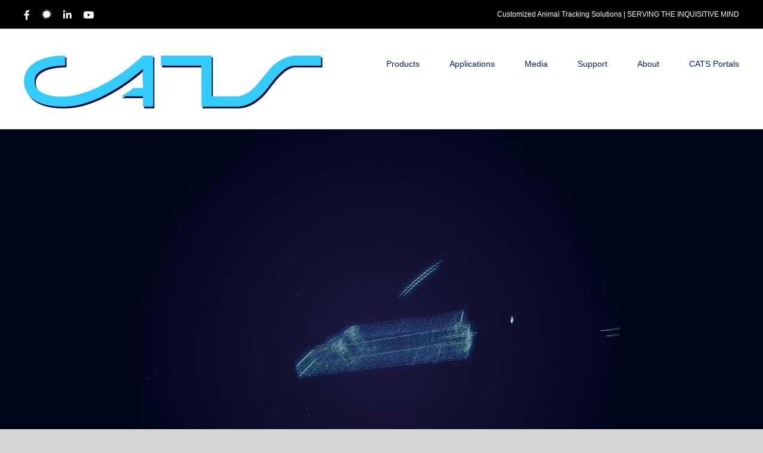

--- FILE ---
content_type: text/html; charset=UTF-8
request_url: https://cats.is/?option=com_content&view=article&id=12
body_size: 12889
content:
<!DOCTYPE html>
<html class="avada-html-layout-wide avada-html-header-position-top avada-is-100-percent-template" lang="en-US" prefix="og: http://ogp.me/ns# fb: http://ogp.me/ns/fb#">
<head>
	<meta http-equiv="X-UA-Compatible" content="IE=edge" />
	<meta http-equiv="Content-Type" content="text/html; charset=utf-8"/>
	<meta name="viewport" content="width=device-width, initial-scale=1" />
	<title>CATS &#8211; Customized Animal Tracking Solutions &#8211; CATS &#8211; Serving the inquisitive mind</title>
<meta name='robots' content='max-image-preview:large' />
<script type="text/javascript">
/* <![CDATA[ */
window.koko_analytics = {"url":"https:\/\/cats.is\/koko-analytics-collect.php","site_url":"https:\/\/cats.is","post_id":13,"path":"\/","method":"cookie","use_cookie":true};
/* ]]> */
</script>
<link rel="alternate" type="application/rss+xml" title="CATS - Customized Animal Tracking Solutions &raquo; Feed" href="https://cats.is/feed/" />
<link rel="alternate" type="application/rss+xml" title="CATS - Customized Animal Tracking Solutions &raquo; Comments Feed" href="https://cats.is/comments/feed/" />
								<link rel="icon" href="https://cats.is/wp-content/uploads/2022/06/logo-64px-1.png" type="image/png" />
		
		
		
				<link rel="alternate" type="application/rss+xml" title="CATS - Customized Animal Tracking Solutions &raquo; Home Comments Feed" href="https://cats.is/home/feed/" />
<link rel="alternate" title="oEmbed (JSON)" type="application/json+oembed" href="https://cats.is/wp-json/oembed/1.0/embed?url=https%3A%2F%2Fcats.is%2F" />
<link rel="alternate" title="oEmbed (XML)" type="text/xml+oembed" href="https://cats.is/wp-json/oembed/1.0/embed?url=https%3A%2F%2Fcats.is%2F&#038;format=xml" />
					<meta name="description" content="Welcome to 
customized animal tracking solutions 
SERVING THE INQUISITIVE MIND         
The CATS Diary stands for our universal multi-sensor platform.
It can be customized to many uses in terrestrial, avian, or marine environments. It is an extremely"/>
				
		<meta property="og:locale" content="en_US"/>
		<meta property="og:type" content="website"/>
		<meta property="og:site_name" content="CATS - Customized Animal Tracking Solutions"/>
		<meta property="og:title" content=""/>
				<meta property="og:description" content="Welcome to 
customized animal tracking solutions 
SERVING THE INQUISITIVE MIND         
The CATS Diary stands for our universal multi-sensor platform.
It can be customized to many uses in terrestrial, avian, or marine environments. It is an extremely"/>
				<meta property="og:url" content="https://cats.is/"/>
						<meta property="og:image" content="https://cats.is/wp-content/uploads/2022/06/logo-1000px.png"/>
		<meta property="og:image:width" content="1001"/>
		<meta property="og:image:height" content="178"/>
		<meta property="og:image:type" content="image/png"/>
				<style id='wp-img-auto-sizes-contain-inline-css' type='text/css'>
img:is([sizes=auto i],[sizes^="auto," i]){contain-intrinsic-size:3000px 1500px}
/*# sourceURL=wp-img-auto-sizes-contain-inline-css */
</style>
<style id='wp-block-library-inline-css' type='text/css'>
:root{--wp-block-synced-color:#7a00df;--wp-block-synced-color--rgb:122,0,223;--wp-bound-block-color:var(--wp-block-synced-color);--wp-editor-canvas-background:#ddd;--wp-admin-theme-color:#007cba;--wp-admin-theme-color--rgb:0,124,186;--wp-admin-theme-color-darker-10:#006ba1;--wp-admin-theme-color-darker-10--rgb:0,107,160.5;--wp-admin-theme-color-darker-20:#005a87;--wp-admin-theme-color-darker-20--rgb:0,90,135;--wp-admin-border-width-focus:2px}@media (min-resolution:192dpi){:root{--wp-admin-border-width-focus:1.5px}}.wp-element-button{cursor:pointer}:root .has-very-light-gray-background-color{background-color:#eee}:root .has-very-dark-gray-background-color{background-color:#313131}:root .has-very-light-gray-color{color:#eee}:root .has-very-dark-gray-color{color:#313131}:root .has-vivid-green-cyan-to-vivid-cyan-blue-gradient-background{background:linear-gradient(135deg,#00d084,#0693e3)}:root .has-purple-crush-gradient-background{background:linear-gradient(135deg,#34e2e4,#4721fb 50%,#ab1dfe)}:root .has-hazy-dawn-gradient-background{background:linear-gradient(135deg,#faaca8,#dad0ec)}:root .has-subdued-olive-gradient-background{background:linear-gradient(135deg,#fafae1,#67a671)}:root .has-atomic-cream-gradient-background{background:linear-gradient(135deg,#fdd79a,#004a59)}:root .has-nightshade-gradient-background{background:linear-gradient(135deg,#330968,#31cdcf)}:root .has-midnight-gradient-background{background:linear-gradient(135deg,#020381,#2874fc)}:root{--wp--preset--font-size--normal:16px;--wp--preset--font-size--huge:42px}.has-regular-font-size{font-size:1em}.has-larger-font-size{font-size:2.625em}.has-normal-font-size{font-size:var(--wp--preset--font-size--normal)}.has-huge-font-size{font-size:var(--wp--preset--font-size--huge)}.has-text-align-center{text-align:center}.has-text-align-left{text-align:left}.has-text-align-right{text-align:right}.has-fit-text{white-space:nowrap!important}#end-resizable-editor-section{display:none}.aligncenter{clear:both}.items-justified-left{justify-content:flex-start}.items-justified-center{justify-content:center}.items-justified-right{justify-content:flex-end}.items-justified-space-between{justify-content:space-between}.screen-reader-text{border:0;clip-path:inset(50%);height:1px;margin:-1px;overflow:hidden;padding:0;position:absolute;width:1px;word-wrap:normal!important}.screen-reader-text:focus{background-color:#ddd;clip-path:none;color:#444;display:block;font-size:1em;height:auto;left:5px;line-height:normal;padding:15px 23px 14px;text-decoration:none;top:5px;width:auto;z-index:100000}html :where(.has-border-color){border-style:solid}html :where([style*=border-top-color]){border-top-style:solid}html :where([style*=border-right-color]){border-right-style:solid}html :where([style*=border-bottom-color]){border-bottom-style:solid}html :where([style*=border-left-color]){border-left-style:solid}html :where([style*=border-width]){border-style:solid}html :where([style*=border-top-width]){border-top-style:solid}html :where([style*=border-right-width]){border-right-style:solid}html :where([style*=border-bottom-width]){border-bottom-style:solid}html :where([style*=border-left-width]){border-left-style:solid}html :where(img[class*=wp-image-]){height:auto;max-width:100%}:where(figure){margin:0 0 1em}html :where(.is-position-sticky){--wp-admin--admin-bar--position-offset:var(--wp-admin--admin-bar--height,0px)}@media screen and (max-width:600px){html :where(.is-position-sticky){--wp-admin--admin-bar--position-offset:0px}}

/*# sourceURL=wp-block-library-inline-css */
</style><style id='global-styles-inline-css' type='text/css'>
:root{--wp--preset--aspect-ratio--square: 1;--wp--preset--aspect-ratio--4-3: 4/3;--wp--preset--aspect-ratio--3-4: 3/4;--wp--preset--aspect-ratio--3-2: 3/2;--wp--preset--aspect-ratio--2-3: 2/3;--wp--preset--aspect-ratio--16-9: 16/9;--wp--preset--aspect-ratio--9-16: 9/16;--wp--preset--color--black: #000000;--wp--preset--color--cyan-bluish-gray: #abb8c3;--wp--preset--color--white: #ffffff;--wp--preset--color--pale-pink: #f78da7;--wp--preset--color--vivid-red: #cf2e2e;--wp--preset--color--luminous-vivid-orange: #ff6900;--wp--preset--color--luminous-vivid-amber: #fcb900;--wp--preset--color--light-green-cyan: #7bdcb5;--wp--preset--color--vivid-green-cyan: #00d084;--wp--preset--color--pale-cyan-blue: #8ed1fc;--wp--preset--color--vivid-cyan-blue: #0693e3;--wp--preset--color--vivid-purple: #9b51e0;--wp--preset--color--awb-color-1: #ffffff;--wp--preset--color--awb-color-2: #f6f6f6;--wp--preset--color--awb-color-3: #e2e2e2;--wp--preset--color--awb-color-4: #05a4e2;--wp--preset--color--awb-color-5: #000000;--wp--preset--color--awb-color-6: #747474;--wp--preset--color--awb-color-7: #333333;--wp--preset--color--awb-color-8: #021e64;--wp--preset--color--awb-color-custom-10: #05a4e2;--wp--preset--color--awb-color-custom-11: #4a4e57;--wp--preset--color--awb-color-custom-12: #f2f3f5;--wp--preset--color--awb-color-custom-13: #e0dede;--wp--preset--color--awb-color-custom-14: rgba(242,243,245,0.7);--wp--preset--gradient--vivid-cyan-blue-to-vivid-purple: linear-gradient(135deg,rgb(6,147,227) 0%,rgb(155,81,224) 100%);--wp--preset--gradient--light-green-cyan-to-vivid-green-cyan: linear-gradient(135deg,rgb(122,220,180) 0%,rgb(0,208,130) 100%);--wp--preset--gradient--luminous-vivid-amber-to-luminous-vivid-orange: linear-gradient(135deg,rgb(252,185,0) 0%,rgb(255,105,0) 100%);--wp--preset--gradient--luminous-vivid-orange-to-vivid-red: linear-gradient(135deg,rgb(255,105,0) 0%,rgb(207,46,46) 100%);--wp--preset--gradient--very-light-gray-to-cyan-bluish-gray: linear-gradient(135deg,rgb(238,238,238) 0%,rgb(169,184,195) 100%);--wp--preset--gradient--cool-to-warm-spectrum: linear-gradient(135deg,rgb(74,234,220) 0%,rgb(151,120,209) 20%,rgb(207,42,186) 40%,rgb(238,44,130) 60%,rgb(251,105,98) 80%,rgb(254,248,76) 100%);--wp--preset--gradient--blush-light-purple: linear-gradient(135deg,rgb(255,206,236) 0%,rgb(152,150,240) 100%);--wp--preset--gradient--blush-bordeaux: linear-gradient(135deg,rgb(254,205,165) 0%,rgb(254,45,45) 50%,rgb(107,0,62) 100%);--wp--preset--gradient--luminous-dusk: linear-gradient(135deg,rgb(255,203,112) 0%,rgb(199,81,192) 50%,rgb(65,88,208) 100%);--wp--preset--gradient--pale-ocean: linear-gradient(135deg,rgb(255,245,203) 0%,rgb(182,227,212) 50%,rgb(51,167,181) 100%);--wp--preset--gradient--electric-grass: linear-gradient(135deg,rgb(202,248,128) 0%,rgb(113,206,126) 100%);--wp--preset--gradient--midnight: linear-gradient(135deg,rgb(2,3,129) 0%,rgb(40,116,252) 100%);--wp--preset--font-size--small: 12px;--wp--preset--font-size--medium: 20px;--wp--preset--font-size--large: 24px;--wp--preset--font-size--x-large: 42px;--wp--preset--font-size--normal: 16px;--wp--preset--font-size--xlarge: 32px;--wp--preset--font-size--huge: 48px;--wp--preset--spacing--20: 0.44rem;--wp--preset--spacing--30: 0.67rem;--wp--preset--spacing--40: 1rem;--wp--preset--spacing--50: 1.5rem;--wp--preset--spacing--60: 2.25rem;--wp--preset--spacing--70: 3.38rem;--wp--preset--spacing--80: 5.06rem;--wp--preset--shadow--natural: 6px 6px 9px rgba(0, 0, 0, 0.2);--wp--preset--shadow--deep: 12px 12px 50px rgba(0, 0, 0, 0.4);--wp--preset--shadow--sharp: 6px 6px 0px rgba(0, 0, 0, 0.2);--wp--preset--shadow--outlined: 6px 6px 0px -3px rgb(255, 255, 255), 6px 6px rgb(0, 0, 0);--wp--preset--shadow--crisp: 6px 6px 0px rgb(0, 0, 0);}:where(.is-layout-flex){gap: 0.5em;}:where(.is-layout-grid){gap: 0.5em;}body .is-layout-flex{display: flex;}.is-layout-flex{flex-wrap: wrap;align-items: center;}.is-layout-flex > :is(*, div){margin: 0;}body .is-layout-grid{display: grid;}.is-layout-grid > :is(*, div){margin: 0;}:where(.wp-block-columns.is-layout-flex){gap: 2em;}:where(.wp-block-columns.is-layout-grid){gap: 2em;}:where(.wp-block-post-template.is-layout-flex){gap: 1.25em;}:where(.wp-block-post-template.is-layout-grid){gap: 1.25em;}.has-black-color{color: var(--wp--preset--color--black) !important;}.has-cyan-bluish-gray-color{color: var(--wp--preset--color--cyan-bluish-gray) !important;}.has-white-color{color: var(--wp--preset--color--white) !important;}.has-pale-pink-color{color: var(--wp--preset--color--pale-pink) !important;}.has-vivid-red-color{color: var(--wp--preset--color--vivid-red) !important;}.has-luminous-vivid-orange-color{color: var(--wp--preset--color--luminous-vivid-orange) !important;}.has-luminous-vivid-amber-color{color: var(--wp--preset--color--luminous-vivid-amber) !important;}.has-light-green-cyan-color{color: var(--wp--preset--color--light-green-cyan) !important;}.has-vivid-green-cyan-color{color: var(--wp--preset--color--vivid-green-cyan) !important;}.has-pale-cyan-blue-color{color: var(--wp--preset--color--pale-cyan-blue) !important;}.has-vivid-cyan-blue-color{color: var(--wp--preset--color--vivid-cyan-blue) !important;}.has-vivid-purple-color{color: var(--wp--preset--color--vivid-purple) !important;}.has-black-background-color{background-color: var(--wp--preset--color--black) !important;}.has-cyan-bluish-gray-background-color{background-color: var(--wp--preset--color--cyan-bluish-gray) !important;}.has-white-background-color{background-color: var(--wp--preset--color--white) !important;}.has-pale-pink-background-color{background-color: var(--wp--preset--color--pale-pink) !important;}.has-vivid-red-background-color{background-color: var(--wp--preset--color--vivid-red) !important;}.has-luminous-vivid-orange-background-color{background-color: var(--wp--preset--color--luminous-vivid-orange) !important;}.has-luminous-vivid-amber-background-color{background-color: var(--wp--preset--color--luminous-vivid-amber) !important;}.has-light-green-cyan-background-color{background-color: var(--wp--preset--color--light-green-cyan) !important;}.has-vivid-green-cyan-background-color{background-color: var(--wp--preset--color--vivid-green-cyan) !important;}.has-pale-cyan-blue-background-color{background-color: var(--wp--preset--color--pale-cyan-blue) !important;}.has-vivid-cyan-blue-background-color{background-color: var(--wp--preset--color--vivid-cyan-blue) !important;}.has-vivid-purple-background-color{background-color: var(--wp--preset--color--vivid-purple) !important;}.has-black-border-color{border-color: var(--wp--preset--color--black) !important;}.has-cyan-bluish-gray-border-color{border-color: var(--wp--preset--color--cyan-bluish-gray) !important;}.has-white-border-color{border-color: var(--wp--preset--color--white) !important;}.has-pale-pink-border-color{border-color: var(--wp--preset--color--pale-pink) !important;}.has-vivid-red-border-color{border-color: var(--wp--preset--color--vivid-red) !important;}.has-luminous-vivid-orange-border-color{border-color: var(--wp--preset--color--luminous-vivid-orange) !important;}.has-luminous-vivid-amber-border-color{border-color: var(--wp--preset--color--luminous-vivid-amber) !important;}.has-light-green-cyan-border-color{border-color: var(--wp--preset--color--light-green-cyan) !important;}.has-vivid-green-cyan-border-color{border-color: var(--wp--preset--color--vivid-green-cyan) !important;}.has-pale-cyan-blue-border-color{border-color: var(--wp--preset--color--pale-cyan-blue) !important;}.has-vivid-cyan-blue-border-color{border-color: var(--wp--preset--color--vivid-cyan-blue) !important;}.has-vivid-purple-border-color{border-color: var(--wp--preset--color--vivid-purple) !important;}.has-vivid-cyan-blue-to-vivid-purple-gradient-background{background: var(--wp--preset--gradient--vivid-cyan-blue-to-vivid-purple) !important;}.has-light-green-cyan-to-vivid-green-cyan-gradient-background{background: var(--wp--preset--gradient--light-green-cyan-to-vivid-green-cyan) !important;}.has-luminous-vivid-amber-to-luminous-vivid-orange-gradient-background{background: var(--wp--preset--gradient--luminous-vivid-amber-to-luminous-vivid-orange) !important;}.has-luminous-vivid-orange-to-vivid-red-gradient-background{background: var(--wp--preset--gradient--luminous-vivid-orange-to-vivid-red) !important;}.has-very-light-gray-to-cyan-bluish-gray-gradient-background{background: var(--wp--preset--gradient--very-light-gray-to-cyan-bluish-gray) !important;}.has-cool-to-warm-spectrum-gradient-background{background: var(--wp--preset--gradient--cool-to-warm-spectrum) !important;}.has-blush-light-purple-gradient-background{background: var(--wp--preset--gradient--blush-light-purple) !important;}.has-blush-bordeaux-gradient-background{background: var(--wp--preset--gradient--blush-bordeaux) !important;}.has-luminous-dusk-gradient-background{background: var(--wp--preset--gradient--luminous-dusk) !important;}.has-pale-ocean-gradient-background{background: var(--wp--preset--gradient--pale-ocean) !important;}.has-electric-grass-gradient-background{background: var(--wp--preset--gradient--electric-grass) !important;}.has-midnight-gradient-background{background: var(--wp--preset--gradient--midnight) !important;}.has-small-font-size{font-size: var(--wp--preset--font-size--small) !important;}.has-medium-font-size{font-size: var(--wp--preset--font-size--medium) !important;}.has-large-font-size{font-size: var(--wp--preset--font-size--large) !important;}.has-x-large-font-size{font-size: var(--wp--preset--font-size--x-large) !important;}
/*# sourceURL=global-styles-inline-css */
</style>

<style id='classic-theme-styles-inline-css' type='text/css'>
/*! This file is auto-generated */
.wp-block-button__link{color:#fff;background-color:#32373c;border-radius:9999px;box-shadow:none;text-decoration:none;padding:calc(.667em + 2px) calc(1.333em + 2px);font-size:1.125em}.wp-block-file__button{background:#32373c;color:#fff;text-decoration:none}
/*# sourceURL=/wp-includes/css/classic-themes.min.css */
</style>
<link rel='stylesheet' id='easy-facebook-likebox-custom-fonts-css' href='https://cats.is/wp-content/plugins/easy-facebook-likebox-premium/frontend/assets/css/esf-custom-fonts.css?ver=ba186065817f5f25fc54be67e2e631d0' type='text/css' media='all' />
<link rel='stylesheet' id='jquery.fancybox.min-css' href='https://cats.is/wp-content/plugins/easy-facebook-likebox-premium/frontend/assets/css/jquery.fancybox.min.css?ver=ba186065817f5f25fc54be67e2e631d0' type='text/css' media='all' />
<link rel='stylesheet' id='owl.carousel.min-css' href='https://cats.is/wp-content/plugins/easy-facebook-likebox-premium/frontend/assets/css/owl.carousel.min.css?ver=6.7.2' type='text/css' media='all' />
<link rel='stylesheet' id='owl.theme.default-css' href='https://cats.is/wp-content/plugins/easy-facebook-likebox-premium/frontend/assets/css/owl.theme.default.min.css?ver=6.7.2' type='text/css' media='all' />
<link rel='stylesheet' id='easy-facebook-likebox-frontend-css' href='https://cats.is/wp-content/plugins/easy-facebook-likebox-premium/facebook/frontend/assets/css/easy-facebook-likebox-frontend.css?ver=6.7.2' type='text/css' media='all' />
<link rel='stylesheet' id='easy-facebook-likebox-customizer-style-css' href='https://cats.is/wp-admin/admin-ajax.php?action=easy-facebook-likebox-customizer-style&#038;ver=6.7.2' type='text/css' media='all' />
<link rel='stylesheet' id='child-style-css' href='https://cats.is/wp-content/themes/Avada-Child-Theme/style.css?ver=ba186065817f5f25fc54be67e2e631d0' type='text/css' media='all' />
<link rel='stylesheet' id='fusion-dynamic-css-css' href='https://cats.is/wp-content/uploads/fusion-styles/2b8e8d74fb28b334a3247118de9a55a6.min.css?ver=3.14.2' type='text/css' media='all' />
<script type="text/javascript" src="https://cats.is/wp-includes/js/jquery/jquery.min.js?ver=3.7.1" id="jquery-core-js"></script>
<script type="text/javascript" src="https://cats.is/wp-content/plugins/easy-facebook-likebox-premium/facebook/frontend/assets/js/esf-free-popup.min.js?ver=6.7.2" id="easy-facebook-likebox-popup-script-js"></script>
<script type="text/javascript" src="https://cats.is/wp-content/plugins/easy-facebook-likebox-premium/frontend/assets/js/jquery.fancybox.min.js?ver=ba186065817f5f25fc54be67e2e631d0" id="jquery.fancybox.min-js"></script>
<script type="text/javascript" src="https://cats.is/wp-content/plugins/easy-facebook-likebox-premium/frontend/assets/js/owl.carousel.min.js?ver=6.7.2" id="owl.carousel.min-js"></script>
<script type="text/javascript" src="https://cats.is/wp-content/plugins/easy-facebook-likebox-premium/frontend/assets/js/imagesloaded.pkgd.min.js?ver=ba186065817f5f25fc54be67e2e631d0" id="imagesloaded.pkgd.min-js"></script>
<script type="text/javascript" id="easy-facebook-likebox-public-script-js-extra">
/* <![CDATA[ */
var public_ajax = {"ajax_url":"https://cats.is/wp-admin/admin-ajax.php","efbl_is_fb_pro":"1"};
//# sourceURL=easy-facebook-likebox-public-script-js-extra
/* ]]> */
</script>
<script type="text/javascript" src="https://cats.is/wp-content/plugins/easy-facebook-likebox-premium/facebook/frontend/assets/js/public.js?ver=6.7.2" id="easy-facebook-likebox-public-script-js"></script>
<script type="text/javascript" id="easy-facebook-likebox-frontend-premium-js-extra">
/* <![CDATA[ */
var efbl_public_ajax = {"ajax_url":"https://cats.is/wp-admin/admin-ajax.php","nonce":"33bec31bb9"};
//# sourceURL=easy-facebook-likebox-frontend-premium-js-extra
/* ]]> */
</script>
<script type="text/javascript" src="https://cats.is/wp-content/plugins/easy-facebook-likebox-premium/facebook/frontend/assets/js/esf-frontend-premium.js?ver=6.7.2" id="easy-facebook-likebox-frontend-premium-js"></script>
<link rel="https://api.w.org/" href="https://cats.is/wp-json/" /><link rel="alternate" title="JSON" type="application/json" href="https://cats.is/wp-json/wp/v2/pages/13" /><link rel="canonical" href="https://cats.is/" />
<link rel="preload" href="https://cats.is/wp-content/themes/Avada/includes/lib/assets/fonts/icomoon/awb-icons.woff" as="font" type="font/woff" crossorigin><link rel="preload" href="//cats.is/wp-content/themes/Avada/includes/lib/assets/fonts/fontawesome/webfonts/fa-brands-400.woff2" as="font" type="font/woff2" crossorigin><link rel="preload" href="//cats.is/wp-content/themes/Avada/includes/lib/assets/fonts/fontawesome/webfonts/fa-solid-900.woff2" as="font" type="font/woff2" crossorigin><link rel="preload" href="https://cats.is/wp-content/uploads/fusion-icons/signal-icon/fonts/icomoon.ttf?aqwl0v" as="font" type="font/ttf" crossorigin><style type="text/css" id="css-fb-visibility">@media screen and (max-width: 640px){.fusion-no-small-visibility{display:none !important;}body .sm-text-align-center{text-align:center !important;}body .sm-text-align-left{text-align:left !important;}body .sm-text-align-right{text-align:right !important;}body .sm-text-align-justify{text-align:justify !important;}body .sm-flex-align-center{justify-content:center !important;}body .sm-flex-align-flex-start{justify-content:flex-start !important;}body .sm-flex-align-flex-end{justify-content:flex-end !important;}body .sm-mx-auto{margin-left:auto !important;margin-right:auto !important;}body .sm-ml-auto{margin-left:auto !important;}body .sm-mr-auto{margin-right:auto !important;}body .fusion-absolute-position-small{position:absolute;width:100%;}.awb-sticky.awb-sticky-small{ position: sticky; top: var(--awb-sticky-offset,0); }}@media screen and (min-width: 641px) and (max-width: 1024px){.fusion-no-medium-visibility{display:none !important;}body .md-text-align-center{text-align:center !important;}body .md-text-align-left{text-align:left !important;}body .md-text-align-right{text-align:right !important;}body .md-text-align-justify{text-align:justify !important;}body .md-flex-align-center{justify-content:center !important;}body .md-flex-align-flex-start{justify-content:flex-start !important;}body .md-flex-align-flex-end{justify-content:flex-end !important;}body .md-mx-auto{margin-left:auto !important;margin-right:auto !important;}body .md-ml-auto{margin-left:auto !important;}body .md-mr-auto{margin-right:auto !important;}body .fusion-absolute-position-medium{position:absolute;width:100%;}.awb-sticky.awb-sticky-medium{ position: sticky; top: var(--awb-sticky-offset,0); }}@media screen and (min-width: 1025px){.fusion-no-large-visibility{display:none !important;}body .lg-text-align-center{text-align:center !important;}body .lg-text-align-left{text-align:left !important;}body .lg-text-align-right{text-align:right !important;}body .lg-text-align-justify{text-align:justify !important;}body .lg-flex-align-center{justify-content:center !important;}body .lg-flex-align-flex-start{justify-content:flex-start !important;}body .lg-flex-align-flex-end{justify-content:flex-end !important;}body .lg-mx-auto{margin-left:auto !important;margin-right:auto !important;}body .lg-ml-auto{margin-left:auto !important;}body .lg-mr-auto{margin-right:auto !important;}body .fusion-absolute-position-large{position:absolute;width:100%;}.awb-sticky.awb-sticky-large{ position: sticky; top: var(--awb-sticky-offset,0); }}</style>
	<style>
		
			
			
			
			
			
			
			
			
			
			          

			
			
			
			
			
			</style>

				<script type="text/javascript">
			var doc = document.documentElement;
			doc.setAttribute( 'data-useragent', navigator.userAgent );
		</script>
		
	</head>

<body data-rsssl=1 class="home wp-singular page-template page-template-100-width page-template-100-width-php page page-id-13 wp-theme-Avada wp-child-theme-Avada-Child-Theme fusion-image-hovers fusion-pagination-sizing fusion-button_type-flat fusion-button_span-no fusion-button_gradient-linear avada-image-rollover-circle-yes avada-image-rollover-yes avada-image-rollover-direction-left fusion-body ltr fusion-sticky-header no-tablet-sticky-header no-mobile-sticky-header no-mobile-slidingbar no-mobile-totop fusion-disable-outline fusion-sub-menu-slide mobile-logo-pos-left layout-wide-mode avada-has-boxed-modal-shadow- layout-scroll-offset-full avada-has-zero-margin-offset-top fusion-top-header menu-text-align-center mobile-menu-design-modern fusion-show-pagination-text fusion-header-layout-v3 avada-responsive avada-footer-fx-none avada-menu-highlight-style-bar fusion-search-form-clean fusion-main-menu-search-overlay fusion-avatar-circle avada-sticky-shrinkage avada-dropdown-styles avada-blog-layout-large avada-blog-archive-layout-large avada-header-shadow-no avada-menu-icon-position-left avada-has-mainmenu-dropdown-divider avada-has-breadcrumb-mobile-hidden avada-has-titlebar-hide avada-has-pagination-width_height avada-flyout-menu-direction-fade avada-ec-views-v1" data-awb-post-id="13">
		<a class="skip-link screen-reader-text" href="#content">Skip to content</a>

	<div id="boxed-wrapper">
		
		<div id="wrapper" class="fusion-wrapper">
			<div id="home" style="position:relative;top:-1px;"></div>
							
										
							<div id="sliders-container" class="fusion-slider-visibility">
					</div>
				
					
			<header class="fusion-header-wrapper">
				<div class="fusion-header-v3 fusion-logo-alignment fusion-logo-left fusion-sticky-menu- fusion-sticky-logo-1 fusion-mobile-logo-  fusion-mobile-menu-design-modern">
					
<div class="fusion-secondary-header">
	<div class="fusion-row">
					<div class="fusion-alignleft">
				<div class="fusion-social-links-header"><div class="fusion-social-networks"><div class="fusion-social-networks-wrapper"><a  class="fusion-social-network-icon fusion-tooltip fa-facebook-f fab" style data-placement="top" data-title="Facebook" data-toggle="tooltip" title="Facebook" href="https://www.facebook.com/CustomizedAnimalTrackingSolutions/" target="_blank" rel="noreferrer"><span class="screen-reader-text">Facebook</span></a><a  class="awb-custom-icon fusion-social-network-icon fusion-tooltip icon-Signal-icon-vector-weiss" style="position:relative;" data-placement="top" data-title="Signal CATS support" data-toggle="tooltip" title="Signal CATS support" href="https://signal.link/call/#key=bgkp-rzfs-dxfb-psfr-kqsk-btgk-xqsg-gdzb" target="_blank" rel="noopener noreferrer"><span class="screen-reader-text">Signal CATS support</span></a><a  class="fusion-social-network-icon fusion-tooltip fa-linkedin-in fab" style data-placement="top" data-title="LinkedIn" data-toggle="tooltip" title="LinkedIn" href="https://www.linkedin.com/company/cats-customized-animal-tracking-solutions" target="_blank" rel="noopener noreferrer"><span class="screen-reader-text">LinkedIn</span></a><a  class="fusion-social-network-icon fusion-tooltip fa-youtube fab" style data-placement="top" data-title="YouTube" data-toggle="tooltip" title="YouTube" href="https://www.youtube.com/user/TheCATSmedia" target="_blank" rel="noopener noreferrer"><span class="screen-reader-text">YouTube</span></a></div></div></div>			</div>
							<div class="fusion-alignright">
				<div class="fusion-contact-info"><span class="fusion-contact-info-phone-number">Customized Animal Tracking Solutions | SERVING THE INQUISITIVE MIND</span></div>			</div>
			</div>
</div>
<div class="fusion-header-sticky-height"></div>
<div class="fusion-header">
	<div class="fusion-row">
					<div class="fusion-logo" data-margin-top="44px" data-margin-bottom="34px" data-margin-left="0px" data-margin-right="0px">
			<a class="fusion-logo-link"  href="https://cats.is/" >

						<!-- standard logo -->
			<img src="https://cats.is/wp-content/uploads/2022/06/logo-1000px.png" srcset="https://cats.is/wp-content/uploads/2022/06/logo-1000px.png 1x, https://cats.is/wp-content/uploads/2022/06/logo-1000px.png 2x" width="1001" height="178" style="max-height:178px;height:auto;" alt="CATS &#8211; Customized Animal Tracking Solutions Logo" data-retina_logo_url="https://cats.is/wp-content/uploads/2022/06/logo-1000px.png" class="fusion-standard-logo" />

			
											<!-- sticky header logo -->
				<img src="https://cats.is/wp-content/uploads/2022/06/logo-250px.png" srcset="https://cats.is/wp-content/uploads/2022/06/logo-250px.png 1x" width="251" height="45" alt="CATS &#8211; Customized Animal Tracking Solutions Logo" data-retina_logo_url="" class="fusion-sticky-logo" />
					</a>
		</div>		<nav class="fusion-main-menu" aria-label="Main Menu"><div class="fusion-overlay-search">		<form role="search" class="searchform fusion-search-form  fusion-search-form-clean" method="get" action="https://cats.is/">
			<div class="fusion-search-form-content">

				
				<div class="fusion-search-field search-field">
					<label><span class="screen-reader-text">Search for:</span>
													<input type="search" value="" name="s" class="s" placeholder="Search..." required aria-required="true" aria-label="Search..."/>
											</label>
				</div>
				<div class="fusion-search-button search-button">
					<input type="submit" class="fusion-search-submit searchsubmit" aria-label="Search" value="&#xf002;" />
									</div>

				
			</div>


			
		</form>
		<div class="fusion-search-spacer"></div><a href="#" role="button" aria-label="Close Search" class="fusion-close-search"></a></div><ul id="menu-main-menu" class="fusion-menu"><li  id="menu-item-2025"  class="menu-item menu-item-type-custom menu-item-object-custom menu-item-has-children menu-item-2025 fusion-dropdown-menu"  data-item-id="2025"><a  href="#" class="fusion-bar-highlight"><span class="menu-text">Products</span></a><ul class="sub-menu"><li  id="menu-item-1904"  class="menu-item menu-item-type-post_type menu-item-object-page menu-item-1904 fusion-dropdown-submenu" ><a  href="https://cats.is/cats-diary/" class="fusion-bar-highlight"><span>CATS Diary</span></a></li><li  id="menu-item-2135"  class="menu-item menu-item-type-post_type menu-item-object-page menu-item-2135 fusion-dropdown-submenu" ><a  href="https://cats.is/cats-cam/" class="fusion-bar-highlight"><span>CATS Cam</span></a></li><li  id="menu-item-1903"  class="menu-item menu-item-type-post_type menu-item-object-page menu-item-1903 fusion-dropdown-submenu" ><a  href="https://cats.is/cats-iridium/" class="fusion-bar-highlight"><span>CATS Iridium</span></a></li><li  id="menu-item-1950"  class="menu-item menu-item-type-post_type menu-item-object-page menu-item-1950 fusion-dropdown-submenu" ><a  href="https://cats.is/customization/" class="fusion-bar-highlight"><span>Customization</span></a></li><li  id="menu-item-2191"  class="menu-item menu-item-type-post_type menu-item-object-page menu-item-2191 fusion-dropdown-submenu" ><a  href="https://cats.is/software/" class="fusion-bar-highlight"><span>Software</span></a></li></ul></li><li  id="menu-item-2276"  class="menu-item menu-item-type-post_type menu-item-object-page menu-item-2276"  data-item-id="2276"><a  href="https://cats.is/applications/" class="fusion-bar-highlight"><span class="menu-text">Applications</span></a></li><li  id="menu-item-1620"  class="menu-item menu-item-type-post_type menu-item-object-page menu-item-1620"  data-item-id="1620"><a  href="https://cats.is/media/" class="fusion-bar-highlight"><span class="menu-text">Media</span></a></li><li  id="menu-item-1849"  class="menu-item menu-item-type-custom menu-item-object-custom menu-item-has-children menu-item-1849 fusion-dropdown-menu"  data-item-id="1849"><a  href="#" class="fusion-bar-highlight"><span class="menu-text">Support</span></a><ul class="sub-menu"><li  id="menu-item-2283"  class="menu-item menu-item-type-post_type menu-item-object-page menu-item-2283 fusion-dropdown-submenu" ><a  href="https://cats.is/faqs/" class="fusion-bar-highlight"><span>FAQs</span></a></li><li  id="menu-item-2830"  class="menu-item menu-item-type-post_type menu-item-object-page menu-item-2830 fusion-dropdown-submenu" ><a  href="https://cats.is/downloads/" class="fusion-bar-highlight"><span>Downloads</span></a></li></ul></li><li  id="menu-item-2026"  class="menu-item menu-item-type-custom menu-item-object-custom menu-item-has-children menu-item-2026 fusion-dropdown-menu"  data-item-id="2026"><a  href="#" class="fusion-bar-highlight"><span class="menu-text">About</span></a><ul class="sub-menu"><li  id="menu-item-2262"  class="menu-item menu-item-type-post_type menu-item-object-page menu-item-2262 fusion-dropdown-submenu" ><a  href="https://cats.is/contact-2/" class="fusion-bar-highlight"><span>Contact</span></a></li><li  id="menu-item-2263"  class="menu-item menu-item-type-post_type menu-item-object-page menu-item-2263 fusion-dropdown-submenu" ><a  href="https://cats.is/our-story/" class="fusion-bar-highlight"><span>Our Story</span></a></li></ul></li><li  id="menu-item-1674"  class="menu-item menu-item-type-custom menu-item-object-custom menu-item-has-children menu-item-1674 fusion-dropdown-menu"  data-item-id="1674"><a  href="#" class="fusion-bar-highlight"><span class="menu-text">CATS Portals</span></a><ul class="sub-menu"><li  id="menu-item-1937"  class="menu-item menu-item-type-custom menu-item-object-custom menu-item-1937 fusion-dropdown-submenu" ><a  href="https://beacon.cats.is" class="fusion-bar-highlight"><span>CATS Beacon Portal</span></a></li><li  id="menu-item-1938"  class="menu-item menu-item-type-custom menu-item-object-custom menu-item-1938 fusion-dropdown-submenu" ><a  href="https://bear.cats.is" class="fusion-bar-highlight"><span>CATS Sattag Portal</span></a></li><li  id="menu-item-1939"  class="menu-item menu-item-type-custom menu-item-object-custom menu-item-1939 fusion-dropdown-submenu" ><a  href="https://space.cats.is" class="fusion-bar-highlight"><span>CATS Space</span></a></li></ul></li></li></ul></nav>	<div class="fusion-mobile-menu-icons">
							<a href="#" class="fusion-icon awb-icon-bars" aria-label="Toggle mobile menu" aria-expanded="false"></a>
		
		
		
			</div>

<nav class="fusion-mobile-nav-holder fusion-mobile-menu-text-align-left" aria-label="Main Menu Mobile"></nav>

					</div>
</div>
				</div>
				<div class="fusion-clearfix"></div>
			</header>
			
							
			
						<main id="main" class="clearfix width-100">
				<div class="fusion-row" style="max-width:100%;">
<section id="content" class="full-width">
					<div id="post-13" class="post-13 page type-page status-publish hentry">
			<span class="entry-title rich-snippet-hidden">Home</span><span class="vcard rich-snippet-hidden"><span class="fn"><a href="https://cats.is/author/ela/" title="Posts by Manuela Frahm" rel="author">Manuela Frahm</a></span></span><span class="updated rich-snippet-hidden">2025-12-07T23:18:02+01:00</span>						<div class="post-content">
				<div class="fusion-fullwidth fullwidth-box fusion-builder-row-1 fusion-flex-container has-pattern-background has-mask-background hundred-percent-fullwidth non-hundred-percent-height-scrolling" style="--awb-border-radius-top-left:0px;--awb-border-radius-top-right:0px;--awb-border-radius-bottom-right:0px;--awb-border-radius-bottom-left:0px;--awb-padding-right:0px;--awb-padding-left:0px;--awb-margin-top:-100px;--awb-flex-wrap:wrap;" ><div class="fusion-builder-row fusion-row fusion-flex-align-items-stretch fusion-flex-content-wrap" style="width:104% !important;max-width:104% !important;margin-left: calc(-4% / 2 );margin-right: calc(-4% / 2 );"><div class="fusion-layout-column fusion_builder_column fusion-builder-column-0 fusion_builder_column_1_1 1_1 fusion-flex-column" style="--awb-bg-size:cover;--awb-width-large:100%;--awb-margin-top-large:0px;--awb-spacing-right-large:1.92%;--awb-margin-bottom-large:20px;--awb-spacing-left-large:1.92%;--awb-width-medium:100%;--awb-order-medium:0;--awb-spacing-right-medium:1.92%;--awb-spacing-left-medium:1.92%;--awb-width-small:100%;--awb-order-small:0;--awb-spacing-right-small:1.92%;--awb-spacing-left-small:1.92%;"><div class="fusion-column-wrapper fusion-column-has-shadow fusion-flex-justify-content-flex-start fusion-content-layout-column"><div class="fusion-video fusion-selfhosted-video" style="max-width:100%;"><div class="video-wrapper"><video playsinline="true" width="100%" style="object-fit: cover;" autoplay="true" muted="true" preload="auto" controls="1"><source src="https://cats.is/wp-content/uploads/2023/07/CATS-logoanimation-final-2.webm" type="video/webm"><source src="https://cats.is/wp-content/uploads/2023/07/CATS-logoanimation-final-2.mov" type="video/mp4">Sorry, your browser doesn&#039;t support embedded videos.</video></div></div></div></div></div></div><div class="fusion-fullwidth fullwidth-box fusion-builder-row-2 fusion-flex-container has-pattern-background has-mask-background nonhundred-percent-fullwidth non-hundred-percent-height-scrolling" style="--awb-border-radius-top-left:0px;--awb-border-radius-top-right:0px;--awb-border-radius-bottom-right:0px;--awb-border-radius-bottom-left:0px;--awb-flex-wrap:wrap;" ><div class="fusion-builder-row fusion-row fusion-flex-align-items-flex-start fusion-flex-content-wrap" style="max-width:1248px;margin-left: calc(-4% / 2 );margin-right: calc(-4% / 2 );"><div class="fusion-layout-column fusion_builder_column fusion-builder-column-1 fusion_builder_column_1_1 1_1 fusion-flex-column" style="--awb-bg-size:cover;--awb-width-large:100%;--awb-margin-top-large:20%;--awb-spacing-right-large:1.92%;--awb-margin-bottom-large:20%;--awb-spacing-left-large:1.92%;--awb-width-medium:100%;--awb-order-medium:0;--awb-spacing-right-medium:1.92%;--awb-spacing-left-medium:1.92%;--awb-width-small:100%;--awb-order-small:0;--awb-spacing-right-small:1.92%;--awb-spacing-left-small:1.92%;"><div class="fusion-column-wrapper fusion-column-has-shadow fusion-flex-justify-content-flex-start fusion-content-layout-column"><div class="fusion-text fusion-text-1 fusion-text-no-margin" style="--awb-font-size:23px;--awb-letter-spacing:2px;--awb-text-color:var(--awb-color6);--awb-margin-top:20px;--awb-margin-bottom:100px;--awb-text-font-family:Verdana, Geneva, sans-serif;--awb-text-font-style:normal;--awb-text-font-weight:400;"><p style="text-align: center;">Welcome to</p>
</div><div class="fusion-image-element " style="text-align:center;--awb-caption-title-font-family:var(--h2_typography-font-family);--awb-caption-title-font-weight:var(--h2_typography-font-weight);--awb-caption-title-font-style:var(--h2_typography-font-style);--awb-caption-title-size:var(--h2_typography-font-size);--awb-caption-title-transform:var(--h2_typography-text-transform);--awb-caption-title-line-height:var(--h2_typography-line-height);--awb-caption-title-letter-spacing:var(--h2_typography-letter-spacing);"><span class=" fusion-imageframe imageframe-none imageframe-1 hover-type-none"><img decoding="async" width="501" height="89" title="CATS-logo-500px" src="https://cats.is/wp-content/uploads/2022/06/logo-500px.png" data-orig-src="https://cats.is/wp-content/uploads/2022/06/logo-500px.png" alt class="lazyload img-responsive wp-image-1855" srcset="data:image/svg+xml,%3Csvg%20xmlns%3D%27http%3A%2F%2Fwww.w3.org%2F2000%2Fsvg%27%20width%3D%27501%27%20height%3D%2789%27%20viewBox%3D%270%200%20501%2089%27%3E%3Crect%20width%3D%27501%27%20height%3D%2789%27%20fill-opacity%3D%220%22%2F%3E%3C%2Fsvg%3E" data-srcset="https://cats.is/wp-content/uploads/2022/06/logo-500px-200x36.png 200w, https://cats.is/wp-content/uploads/2022/06/logo-500px-400x71.png 400w, https://cats.is/wp-content/uploads/2022/06/logo-500px.png 501w" data-sizes="auto" data-orig-sizes="(max-width: 640px) 100vw, 501px" /></span></div><div class="fusion-text fusion-text-2" style="--awb-font-size:23px;--awb-letter-spacing:2px;--awb-text-color:var(--awb-color8);--awb-margin-top:20px;--awb-text-font-family:Verdana, Geneva, sans-serif;--awb-text-font-style:normal;--awb-text-font-weight:400;"><p style="text-align: center;">customized animal tracking solutions</p>
</div><div class="fusion-text fusion-text-3" style="--awb-font-size:30px;--awb-letter-spacing:1px;--awb-text-transform:uppercase;--awb-text-color:rgba(116,116,116,0.24);--awb-margin-top:30px;--awb-text-font-family:&quot;Inter&quot;;--awb-text-font-style:normal;--awb-text-font-weight:700;"><p style="text-align: center;">SERVING THE INQUISITIVE MIND</p>
</div></div></div></div></div><div class="fusion-fullwidth fullwidth-box fusion-builder-row-3 fusion-flex-container has-pattern-background has-mask-background nonhundred-percent-fullwidth non-hundred-percent-height-scrolling" style="--awb-border-radius-top-left:0px;--awb-border-radius-top-right:0px;--awb-border-radius-bottom-right:0px;--awb-border-radius-bottom-left:0px;--awb-flex-wrap:wrap;" ><div class="fusion-builder-row fusion-row fusion-flex-align-items-flex-start fusion-flex-content-wrap" style="max-width:1248px;margin-left: calc(-4% / 2 );margin-right: calc(-4% / 2 );"><div class="fusion-layout-column fusion_builder_column fusion-builder-column-2 fusion_builder_column_1_1 1_1 fusion-flex-column" style="--awb-bg-size:cover;--awb-width-large:100%;--awb-margin-top-large:0px;--awb-spacing-right-large:1.92%;--awb-margin-bottom-large:20px;--awb-spacing-left-large:1.92%;--awb-width-medium:100%;--awb-order-medium:0;--awb-spacing-right-medium:1.92%;--awb-spacing-left-medium:1.92%;--awb-width-small:100%;--awb-order-small:0;--awb-spacing-right-small:1.92%;--awb-spacing-left-small:1.92%;"><div class="fusion-column-wrapper fusion-column-has-shadow fusion-flex-justify-content-flex-start fusion-content-layout-column"><div class="fusion-separator fusion-has-icon fusion-full-width-sep" style="align-self: center;margin-left: auto;margin-right: auto;flex-grow:10;width:100%;"><div class="fusion-separator-border sep-single sep-solid" style="--awb-height:20px;--awb-amount:20px;border-color:#e0dede;border-top-width:1px;"></div><span class="icon-wrapper" style="border-color:#e0dede;background-color:rgba(255,255,255,0);font-size:32px;width: 1.75em; height: 1.75em;border-width:1px;padding:1px;margin-top:-0.5px"><i class="fa-arrow-alt-circle-down fas" style="font-size: inherit;color:#e2e2e2;" aria-hidden="true"></i></span><div class="fusion-separator-border sep-single sep-solid" style="--awb-height:20px;--awb-amount:20px;border-color:#e0dede;border-top-width:1px;"></div></div></div></div></div></div><div class="fusion-fullwidth fullwidth-box fusion-builder-row-4 fusion-flex-container has-pattern-background has-mask-background nonhundred-percent-fullwidth non-hundred-percent-height-scrolling" style="--awb-border-radius-top-left:0px;--awb-border-radius-top-right:0px;--awb-border-radius-bottom-right:0px;--awb-border-radius-bottom-left:0px;--awb-padding-top:120px;--awb-padding-bottom:160px;--awb-flex-wrap:wrap;" ><div class="fusion-builder-row fusion-row fusion-flex-align-items-flex-start fusion-flex-align-content-space-evenly fusion-flex-content-wrap" style="max-width:1248px;margin-left: calc(-4% / 2 );margin-right: calc(-4% / 2 );"><div class="fusion-layout-column fusion_builder_column fusion-builder-column-3 fusion_builder_column_1_3 1_3 fusion-flex-column fusion-flex-align-self-flex-start fusion-column-inner-bg-wrapper" style="--awb-inner-bg-size:cover;--awb-border-color:var(--awb-color4);--awb-border-top:0;--awb-border-style:solid;--awb-width-large:33.333333333333%;--awb-margin-top-large:0px;--awb-spacing-right-large:5.76%;--awb-margin-bottom-large:0px;--awb-spacing-left-large:5.76%;--awb-width-medium:33.333333333333%;--awb-order-medium:0;--awb-spacing-right-medium:5.76%;--awb-spacing-left-medium:5.76%;--awb-width-small:100%;--awb-order-small:0;--awb-spacing-right-small:1.92%;--awb-spacing-left-small:1.92%;" data-scroll-devices="small-visibility,medium-visibility,large-visibility"><span class="fusion-column-inner-bg hover-type-none"><a class="fusion-column-anchor" href="https://cats.is/cats-diary/"><span class="fusion-column-inner-bg-image"></span></a></span><div class="fusion-column-wrapper fusion-column-has-shadow fusion-flex-justify-content-flex-start fusion-content-layout-column"><div class="fusion-image-element " style="--awb-margin-top:;--awb-margin-right:6%;--awb-margin-bottom:;--awb-margin-top-small:60px;--awb-caption-title-font-family:var(--h2_typography-font-family);--awb-caption-title-font-weight:var(--h2_typography-font-weight);--awb-caption-title-font-style:var(--h2_typography-font-style);--awb-caption-title-size:var(--h2_typography-font-size);--awb-caption-title-transform:var(--h2_typography-text-transform);--awb-caption-title-line-height:var(--h2_typography-line-height);--awb-caption-title-letter-spacing:var(--h2_typography-letter-spacing);--awb-filter:opacity(100%);--awb-filter-transition:filter 0.3s ease;--awb-filter-hover:opacity(70%);"><span class=" fusion-imageframe imageframe-none imageframe-2 hover-type-none"><img fetchpriority="high" decoding="async" width="1024" height="179" title="diary-landscape." src="https://cats.is/wp-content/uploads/2023/02/diary-landscape..png" data-orig-src="https://cats.is/wp-content/uploads/2023/02/diary-landscape.-1024x179.png" alt class="lazyload img-responsive wp-image-2009" srcset="data:image/svg+xml,%3Csvg%20xmlns%3D%27http%3A%2F%2Fwww.w3.org%2F2000%2Fsvg%27%20width%3D%272514%27%20height%3D%27440%27%20viewBox%3D%270%200%202514%20440%27%3E%3Crect%20width%3D%272514%27%20height%3D%27440%27%20fill-opacity%3D%220%22%2F%3E%3C%2Fsvg%3E" data-srcset="https://cats.is/wp-content/uploads/2023/02/diary-landscape.-200x35.png 200w, https://cats.is/wp-content/uploads/2023/02/diary-landscape.-400x70.png 400w, https://cats.is/wp-content/uploads/2023/02/diary-landscape.-600x105.png 600w, https://cats.is/wp-content/uploads/2023/02/diary-landscape.-800x140.png 800w, https://cats.is/wp-content/uploads/2023/02/diary-landscape.-1200x210.png 1200w" data-sizes="auto" data-orig-sizes="(max-width: 640px) 100vw, 400px" /></span></div><div class="fusion-separator fusion-full-width-sep" style="align-self: center;margin-left: auto;margin-right: auto;flex-grow:4;margin-top:40px;width:100%;"><div class="fusion-separator-border sep-single sep-solid" style="--awb-height:20px;--awb-amount:20px;--awb-sep-color:var(--awb-color4);border-color:var(--awb-color4);border-top-width:1px;"></div></div><div class="fusion-text fusion-text-4" style="--awb-margin-top:10%;"><p class="p1">The CATS Diary stands for our universal multi-sensor platform.</p>
<p class="p1">It can be customized to many uses in terrestrial, avian, or marine environments. It is an extremely small and power-efficient USB device, capable of sampling up to 100Hz.</p>
<p>&#8230;</p>
</div><div class="fusion-image-element " style="--awb-margin-top:10px;--awb-margin-bottom:10px;--awb-caption-title-font-family:var(--h2_typography-font-family);--awb-caption-title-font-weight:var(--h2_typography-font-weight);--awb-caption-title-font-style:var(--h2_typography-font-style);--awb-caption-title-size:var(--h2_typography-font-size);--awb-caption-title-transform:var(--h2_typography-text-transform);--awb-caption-title-line-height:var(--h2_typography-line-height);--awb-caption-title-letter-spacing:var(--h2_typography-letter-spacing);"><span class=" fusion-imageframe imageframe-none imageframe-3 hover-type-zoomin"><a href="https://cats.is/wp-content/uploads/2023/03/CATS_diary-Lemon-Shark-with-CATS-Diary-2-lge.jpeg" class="fusion-lightbox" data-rel="iLightbox[58de606f9fbc1d56658]" data-caption="© Ryan Daly - Save Our Seas Foundation" data-title="CATS CMD lemon shark Bahamas 2" title="CATS CMD lemon shark Bahamas 2"><img decoding="async" width="1024" height="682" src="https://cats.is/wp-content/uploads/2023/03/CATS_diary-Lemon-Shark-with-CATS-Diary-2-lge.jpeg" data-orig-src="https://cats.is/wp-content/uploads/2023/03/CATS_diary-Lemon-Shark-with-CATS-Diary-2-lge-1024x682.jpeg" alt class="lazyload img-responsive wp-image-2041" srcset="data:image/svg+xml,%3Csvg%20xmlns%3D%27http%3A%2F%2Fwww.w3.org%2F2000%2Fsvg%27%20width%3D%272000%27%20height%3D%271333%27%20viewBox%3D%270%200%202000%201333%27%3E%3Crect%20width%3D%272000%27%20height%3D%271333%27%20fill-opacity%3D%220%22%2F%3E%3C%2Fsvg%3E" data-srcset="https://cats.is/wp-content/uploads/2023/03/CATS_diary-Lemon-Shark-with-CATS-Diary-2-lge-200x133.jpeg 200w, https://cats.is/wp-content/uploads/2023/03/CATS_diary-Lemon-Shark-with-CATS-Diary-2-lge-400x267.jpeg 400w, https://cats.is/wp-content/uploads/2023/03/CATS_diary-Lemon-Shark-with-CATS-Diary-2-lge-600x400.jpeg 600w, https://cats.is/wp-content/uploads/2023/03/CATS_diary-Lemon-Shark-with-CATS-Diary-2-lge-800x533.jpeg 800w, https://cats.is/wp-content/uploads/2023/03/CATS_diary-Lemon-Shark-with-CATS-Diary-2-lge-1200x800.jpeg 1200w" data-sizes="auto" data-orig-sizes="(max-width: 640px) 100vw, 400px" /></a></span></div></div></div><div class="fusion-layout-column fusion_builder_column fusion-builder-column-4 fusion_builder_column_1_3 1_3 fusion-flex-column fusion-column-inner-bg-wrapper" style="--awb-inner-bg-blend:overlay;--awb-inner-bg-size:cover;--awb-width-large:33.333333333333%;--awb-margin-top-large:0px;--awb-spacing-right-large:5.76%;--awb-margin-bottom-large:0px;--awb-spacing-left-large:5.76%;--awb-width-medium:33.333333333333%;--awb-order-medium:0;--awb-spacing-right-medium:5.76%;--awb-spacing-left-medium:5.76%;--awb-width-small:100%;--awb-order-small:0;--awb-spacing-right-small:1.92%;--awb-spacing-left-small:1.92%;" data-scroll-devices="small-visibility,medium-visibility,large-visibility"><span class="fusion-column-inner-bg hover-type-none"><a class="fusion-column-anchor" href="https://cats.is/cats-cam/"><span class="fusion-column-inner-bg-image"></span></a></span><div class="fusion-column-wrapper fusion-column-has-shadow fusion-flex-justify-content-flex-start fusion-content-layout-column"><div class="fusion-image-element " style="--awb-margin-top:;--awb-margin-right:16%;--awb-margin-bottom:;--awb-margin-top-small:60px;--awb-caption-title-font-family:var(--h2_typography-font-family);--awb-caption-title-font-weight:var(--h2_typography-font-weight);--awb-caption-title-font-style:var(--h2_typography-font-style);--awb-caption-title-size:var(--h2_typography-font-size);--awb-caption-title-transform:var(--h2_typography-text-transform);--awb-caption-title-line-height:var(--h2_typography-line-height);--awb-caption-title-letter-spacing:var(--h2_typography-letter-spacing);--awb-filter:opacity(100%);--awb-filter-transition:filter 0.3s ease;--awb-filter-hover:opacity(70%);"><span class=" fusion-imageframe imageframe-none imageframe-4 hover-type-none"><img decoding="async" width="1024" height="199" title="cam-landscape" src="https://cats.is/wp-content/uploads/2023/02/cam-landscape.png" data-orig-src="https://cats.is/wp-content/uploads/2023/02/cam-landscape-1024x199.png" alt class="lazyload img-responsive wp-image-1961" srcset="data:image/svg+xml,%3Csvg%20xmlns%3D%27http%3A%2F%2Fwww.w3.org%2F2000%2Fsvg%27%20width%3D%272265%27%20height%3D%27441%27%20viewBox%3D%270%200%202265%20441%27%3E%3Crect%20width%3D%272265%27%20height%3D%27441%27%20fill-opacity%3D%220%22%2F%3E%3C%2Fsvg%3E" data-srcset="https://cats.is/wp-content/uploads/2023/02/cam-landscape-200x39.png 200w, https://cats.is/wp-content/uploads/2023/02/cam-landscape-400x78.png 400w, https://cats.is/wp-content/uploads/2023/02/cam-landscape-600x117.png 600w, https://cats.is/wp-content/uploads/2023/02/cam-landscape-800x156.png 800w, https://cats.is/wp-content/uploads/2023/02/cam-landscape-1200x234.png 1200w" data-sizes="auto" data-orig-sizes="(max-width: 640px) 100vw, 400px" /></span></div><div class="fusion-separator fusion-full-width-sep" style="align-self: center;margin-left: auto;margin-right: auto;flex-grow:4;margin-top:40px;width:100%;"><div class="fusion-separator-border sep-single sep-solid" style="--awb-height:20px;--awb-amount:20px;--awb-sep-color:var(--awb-color4);border-color:var(--awb-color4);border-top-width:1px;"></div></div><div class="fusion-text fusion-text-5" style="--awb-margin-top:10%;"><p class="p1">The CATS Cam is one of the most advanced wildlife recording devices worldwide.</p>
<p class="p1">The video module is fully controlled by a CATS Diary and is available as a 2k or 4k version. The device is fully wireless, whether its for recharging, programming or downloading files.</p>
<p>&#8230;</p>
</div><div class="fusion-image-element " style="--awb-margin-top:10px;--awb-margin-bottom:10px;--awb-caption-title-font-family:var(--h2_typography-font-family);--awb-caption-title-font-weight:var(--h2_typography-font-weight);--awb-caption-title-font-style:var(--h2_typography-font-style);--awb-caption-title-size:var(--h2_typography-font-size);--awb-caption-title-transform:var(--h2_typography-text-transform);--awb-caption-title-line-height:var(--h2_typography-line-height);--awb-caption-title-letter-spacing:var(--h2_typography-letter-spacing);"><span class=" fusion-imageframe imageframe-none imageframe-5 hover-type-zoomin"><a href="https://cats.is/wp-content/uploads/2017/06/Turtle1x.jpg" class="fusion-lightbox" data-rel="iLightbox[9d774a5c0120a1fb222]" data-title="CATS CC 2k turtle Malaysia 3" title="CATS CC 2k turtle Malaysia 3"><img decoding="async" width="1024" height="683" src="data:image/svg+xml,%3Csvg%20xmlns%3D%27http%3A%2F%2Fwww.w3.org%2F2000%2Fsvg%27%20width%3D%271024%27%20height%3D%27683%27%20viewBox%3D%270%200%201024%20683%27%3E%3Crect%20width%3D%271024%27%20height%3D%27683%27%20fill-opacity%3D%220%22%2F%3E%3C%2Fsvg%3E" data-orig-src="https://cats.is/wp-content/uploads/2017/06/Turtle1x.jpg" alt class="lazyload img-responsive wp-image-1495"/></a></span></div></div></div><div class="fusion-layout-column fusion_builder_column fusion-builder-column-5 fusion_builder_column_1_3 1_3 fusion-flex-column fusion-column-inner-bg-wrapper" style="--awb-inner-bg-blend:overlay;--awb-inner-bg-size:cover;--awb-width-large:33.333333333333%;--awb-margin-top-large:0px;--awb-spacing-right-large:5.76%;--awb-margin-bottom-large:0px;--awb-spacing-left-large:5.76%;--awb-width-medium:33.333333333333%;--awb-order-medium:0;--awb-spacing-right-medium:5.76%;--awb-spacing-left-medium:5.76%;--awb-width-small:100%;--awb-order-small:0;--awb-spacing-right-small:1.92%;--awb-spacing-left-small:1.92%;" data-scroll-devices="small-visibility,medium-visibility,large-visibility"><span class="fusion-column-inner-bg hover-type-none"><a class="fusion-column-anchor" href="https://cats.is/cats-iridium/"><span class="fusion-column-inner-bg-image"></span></a></span><div class="fusion-column-wrapper fusion-column-has-shadow fusion-flex-justify-content-space-between fusion-content-layout-column"><div class="fusion-image-element " style="--awb-margin-top:;--awb-margin-right:;--awb-margin-bottom:;--awb-margin-top-small:60px;--awb-caption-title-font-family:var(--h2_typography-font-family);--awb-caption-title-font-weight:var(--h2_typography-font-weight);--awb-caption-title-font-style:var(--h2_typography-font-style);--awb-caption-title-size:var(--h2_typography-font-size);--awb-caption-title-transform:var(--h2_typography-text-transform);--awb-caption-title-line-height:var(--h2_typography-line-height);--awb-caption-title-letter-spacing:var(--h2_typography-letter-spacing);--awb-filter:opacity(100%);--awb-filter-transition:filter 0.3s ease;--awb-filter-hover:opacity(70%);"><span class=" fusion-imageframe imageframe-none imageframe-6 hover-type-none"><img decoding="async" width="1024" height="169" title="iridium-landscape" src="https://cats.is/wp-content/uploads/2023/02/iridium-landscape.png" data-orig-src="https://cats.is/wp-content/uploads/2023/02/iridium-landscape-1024x169.png" alt class="lazyload img-responsive wp-image-2008" srcset="data:image/svg+xml,%3Csvg%20xmlns%3D%27http%3A%2F%2Fwww.w3.org%2F2000%2Fsvg%27%20width%3D%272694%27%20height%3D%27445%27%20viewBox%3D%270%200%202694%20445%27%3E%3Crect%20width%3D%272694%27%20height%3D%27445%27%20fill-opacity%3D%220%22%2F%3E%3C%2Fsvg%3E" data-srcset="https://cats.is/wp-content/uploads/2023/02/iridium-landscape-200x33.png 200w, https://cats.is/wp-content/uploads/2023/02/iridium-landscape-400x66.png 400w, https://cats.is/wp-content/uploads/2023/02/iridium-landscape-600x99.png 600w, https://cats.is/wp-content/uploads/2023/02/iridium-landscape-800x132.png 800w, https://cats.is/wp-content/uploads/2023/02/iridium-landscape-1200x198.png 1200w" data-sizes="auto" data-orig-sizes="(max-width: 640px) 100vw, 400px" /></span></div><div class="fusion-separator fusion-full-width-sep" style="align-self: center;margin-left: auto;margin-right: auto;flex-grow:4;margin-top:40px;width:100%;"><div class="fusion-separator-border sep-single sep-solid" style="--awb-height:20px;--awb-amount:20px;--awb-sep-color:var(--awb-color4);border-color:var(--awb-color4);border-top-width:1px;"></div></div><div class="fusion-text fusion-text-6 fusion-text-no-margin" style="--awb-margin-top:10%;--awb-margin-bottom:50px;"><p class="p1">Whenever 24/7 global coverage is needed and recovery might not be possible, the CATS Iridium system is the right choice.</p>
<p class="p1">In contrast to other available systems, it provides excellent coverage around the globe using the Iridium® satellites.</p>
<p>&#8230;</p>
</div><div class="fusion-image-element " style="--awb-margin-top:10px;--awb-margin-bottom:10px;--awb-caption-title-font-family:var(--h2_typography-font-family);--awb-caption-title-font-weight:var(--h2_typography-font-weight);--awb-caption-title-font-style:var(--h2_typography-font-style);--awb-caption-title-size:var(--h2_typography-font-size);--awb-caption-title-transform:var(--h2_typography-text-transform);--awb-caption-title-line-height:var(--h2_typography-line-height);--awb-caption-title-letter-spacing:var(--h2_typography-letter-spacing);"><span class=" fusion-imageframe imageframe-none imageframe-7 hover-type-zoomin"><a href="https://cats.is/wp-content/uploads/2023/02/CATS-slider-03.jpg" class="fusion-lightbox" data-rel="iLightbox[0164fe9d89641ce5072]" data-title="CATS CST croc Cape York 3" title="CATS-iridium-home-0C8A9226_1-©Craig Franklin_UQ"><img decoding="async" width="2000" height="1333" src="https://cats.is/wp-content/uploads/2023/07/CATS-iridium-home-0C8A9226_1-©Craig-Franklin_UQ-1.jpg" data-orig-src="https://cats.is/wp-content/uploads/2023/07/CATS-iridium-home-0C8A9226_1-©Craig-Franklin_UQ-1.jpg" alt class="lazyload img-responsive wp-image-3029" srcset="data:image/svg+xml,%3Csvg%20xmlns%3D%27http%3A%2F%2Fwww.w3.org%2F2000%2Fsvg%27%20width%3D%272000%27%20height%3D%271333%27%20viewBox%3D%270%200%202000%201333%27%3E%3Crect%20width%3D%272000%27%20height%3D%271333%27%20fill-opacity%3D%220%22%2F%3E%3C%2Fsvg%3E" data-srcset="https://cats.is/wp-content/uploads/2023/07/CATS-iridium-home-0C8A9226_1-©Craig-Franklin_UQ-1-200x133.jpg 200w, https://cats.is/wp-content/uploads/2023/07/CATS-iridium-home-0C8A9226_1-©Craig-Franklin_UQ-1-400x267.jpg 400w, https://cats.is/wp-content/uploads/2023/07/CATS-iridium-home-0C8A9226_1-©Craig-Franklin_UQ-1-600x400.jpg 600w, https://cats.is/wp-content/uploads/2023/07/CATS-iridium-home-0C8A9226_1-©Craig-Franklin_UQ-1-800x533.jpg 800w, https://cats.is/wp-content/uploads/2023/07/CATS-iridium-home-0C8A9226_1-©Craig-Franklin_UQ-1-1200x800.jpg 1200w, https://cats.is/wp-content/uploads/2023/07/CATS-iridium-home-0C8A9226_1-©Craig-Franklin_UQ-1.jpg 2000w" data-sizes="auto" data-orig-sizes="(max-width: 640px) 100vw, 400px" /></a></span></div></div></div><div class="fusion-layout-column fusion_builder_column fusion-builder-column-6 fusion_builder_column_1_1 1_1 fusion-flex-column" style="--awb-bg-size:cover;--awb-width-large:100%;--awb-margin-top-large:80px;--awb-spacing-right-large:1.92%;--awb-margin-bottom-large:20px;--awb-spacing-left-large:1.92%;--awb-width-medium:100%;--awb-order-medium:0;--awb-spacing-right-medium:1.92%;--awb-spacing-left-medium:1.92%;--awb-width-small:100%;--awb-order-small:0;--awb-spacing-right-small:1.92%;--awb-spacing-left-small:1.92%;"><div class="fusion-column-wrapper fusion-column-has-shadow fusion-flex-justify-content-flex-start fusion-content-layout-column"><div class="fusion-separator fusion-has-icon fusion-full-width-sep" style="align-self: center;margin-left: auto;margin-right: auto;flex-grow:10;margin-top:4%;margin-bottom:8%;width:100%;"><div class="fusion-separator-border sep-single sep-solid" style="--awb-height:20px;--awb-amount:20px;border-color:#e0dede;border-top-width:1px;"></div><span class="icon-wrapper" style="border-color:#e0dede;background-color:rgba(255,255,255,0);font-size:32px;width: 1.75em; height: 1.75em;border-width:1px;padding:1px;margin-top:-0.5px"><i class="fa-arrow-alt-circle-down fas" style="font-size: inherit;color:#e2e2e2;" aria-hidden="true"></i></span><div class="fusion-separator-border sep-single sep-solid" style="--awb-height:20px;--awb-amount:20px;border-color:#e0dede;border-top-width:1px;"></div></div><div class="fusion-text fusion-text-7" style="--awb-font-size:22px;--awb-text-color:rgba(116,116,116,0.72);"><p style="text-align: center;">As every species and project has their own requirements, we offer a range of assembly options.<br />
From direct attachments (e.g. seals or penguins) and pop-up floats (e.g. cetaceans or turtles) to towed systems (e.g. sharks).</p>
<p style="text-align: center;">PLEASE use the below form to tell us what you require and we will do our best to come up with a solution.</p>
</div><div ><a class="fusion-button button-flat button-xlarge button-custom fusion-button-default button-1 fusion-button-span-yes fusion-button-default-type" style="--button_accent_color:#ffffff;--button_accent_hover_color:#ffffff;--button_border_hover_color:#ffffff;--button_gradient_top_color:var(--awb-color4);--button_gradient_bottom_color:var(--awb-color4);--button_gradient_top_color_hover:var(--awb-color8);--button_gradient_bottom_color_hover:var(--awb-color8);--button_margin-top:6%;--button_margin-bottom:20%;" target="_blank" rel="noopener noreferrer" href="https://diy.cats.is/project-information"><span class="fusion-button-text awb-button__text awb-button__text--default">DEFINE YOUR OWN TAG &#8211; DIY FORM</span></a></div></div></div></div></div>
							</div>
												</div>
	</section>
						
					</div>  <!-- fusion-row -->
				</main>  <!-- #main -->
				
				
								
					
		<div class="fusion-footer">
					
	<footer class="fusion-footer-widget-area fusion-widget-area">
		<div class="fusion-row">
			<div class="fusion-columns fusion-columns-4 fusion-widget-area">
				
																									<div class="fusion-column col-lg-3 col-md-3 col-sm-3">
							<section id="text-2" class="fusion-footer-widget-column widget widget_text" style="border-style: solid;border-color:transparent;border-width:0px;"><h4 class="widget-title">CONTACT</h4>			<div class="textwidget"><p><a href="https://diy.cats.is/project-information" target="_blank" rel="noopener">DIY Form</a></p>
<p>Mail <a href="mailto:info@cats.is" target="_blank" rel="noopener">info@cats.is</a></p>
<p>Signal <a href="https://signal.link/call/#key=bgkp-rzfs-dxfb-psfr-kqsk-btgk-xqsg-gdzb" target="_blank" rel="noopener">CATS support</a></p>
</div>
		<div style="clear:both;"></div></section>																					</div>
																										<div class="fusion-column col-lg-3 col-md-3 col-sm-3">
													</div>
																										<div class="fusion-column col-lg-3 col-md-3 col-sm-3">
							<section id="text-5" class="fusion-footer-widget-column widget widget_text" style="border-style: solid;border-color:transparent;border-width:0px;"><h4 class="widget-title">QUICK LINKS</h4>			<div class="textwidget"><p><a href="https://cats.is/downloads-2/" target="_blank" rel="noopener">Downloads</a></p>
<p><a href="https://cats.is/faqs/" target="_blank" rel="noopener">FAQs</a></p>
<p><a href="https://cats.is/disclaimer/" target="_blank" rel="noopener">Disclaimer</a></p>
</div>
		<div style="clear:both;"></div></section>																					</div>
																										<div class="fusion-column fusion-column-last col-lg-3 col-md-3 col-sm-3">
							<section id="text-4" class="fusion-footer-widget-column widget widget_text" style="border-style: solid;border-color:transparent;border-width:0px;"><h4 class="widget-title">CATS Portals</h4>			<div class="textwidget"><p>CATS Beacon Portal <a href="https://beacon.cats.is" target="_blank" rel="noopener">login</a></p>
<p>CATS Iridium Portal <a href="https://bear.cats.is" target="_blank" rel="noopener">login</a></p>
<p>CATS Space <a href="https://space.cats.is/" target="_blank" rel="noopener">login</a></p>
</div>
		<div style="clear:both;"></div></section>																					</div>
																											
				<div class="fusion-clearfix"></div>
			</div> <!-- fusion-columns -->
		</div> <!-- fusion-row -->
	</footer> <!-- fusion-footer-widget-area -->

	
	<footer id="footer" class="fusion-footer-copyright-area">
		<div class="fusion-row">
			<div class="fusion-copyright-content">

				<div class="fusion-copyright-notice">
		<div>
		Copyright 2012 - 2023 by CATS | All Rights Reserved |	</div>
</div>
<div class="fusion-social-links-footer">
	<div class="fusion-social-networks"><div class="fusion-social-networks-wrapper"><a  class="fusion-social-network-icon fusion-tooltip fa-facebook-f fab" style data-placement="top" data-title="Facebook" data-toggle="tooltip" title="Facebook" href="https://www.facebook.com/CustomizedAnimalTrackingSolutions/" target="_blank" rel="noreferrer"><span class="screen-reader-text">Facebook</span></a><a  class="awb-custom-icon fusion-social-network-icon fusion-tooltip icon-Signal-icon-vector-weiss" style="position:relative;" data-placement="top" data-title="Signal CATS support" data-toggle="tooltip" title="Signal CATS support" href="https://signal.link/call/#key=bgkp-rzfs-dxfb-psfr-kqsk-btgk-xqsg-gdzb" target="_blank" rel="noopener noreferrer"><span class="screen-reader-text">Signal CATS support</span></a><a  class="fusion-social-network-icon fusion-tooltip fa-linkedin-in fab" style data-placement="top" data-title="LinkedIn" data-toggle="tooltip" title="LinkedIn" href="https://www.linkedin.com/company/cats-customized-animal-tracking-solutions" target="_blank" rel="noopener noreferrer"><span class="screen-reader-text">LinkedIn</span></a><a  class="fusion-social-network-icon fusion-tooltip fa-youtube fab" style data-placement="top" data-title="YouTube" data-toggle="tooltip" title="YouTube" href="https://www.youtube.com/user/TheCATSmedia" target="_blank" rel="noopener noreferrer"><span class="screen-reader-text">YouTube</span></a></div></div></div>

			</div> <!-- fusion-fusion-copyright-content -->
		</div> <!-- fusion-row -->
	</footer> <!-- #footer -->
		</div> <!-- fusion-footer -->

		
																</div> <!-- wrapper -->
		</div> <!-- #boxed-wrapper -->
				<a class="fusion-one-page-text-link fusion-page-load-link" tabindex="-1" href="#" aria-hidden="true">Page load link</a>

		<div class="avada-footer-scripts">
			<script type="speculationrules">
{"prefetch":[{"source":"document","where":{"and":[{"href_matches":"/*"},{"not":{"href_matches":["/wp-*.php","/wp-admin/*","/wp-content/uploads/*","/wp-content/*","/wp-content/plugins/*","/wp-content/themes/Avada-Child-Theme/*","/wp-content/themes/Avada/*","/*\\?(.+)"]}},{"not":{"selector_matches":"a[rel~=\"nofollow\"]"}},{"not":{"selector_matches":".no-prefetch, .no-prefetch a"}}]},"eagerness":"conservative"}]}
</script>

<!-- Koko Analytics v2.2.0 - https://www.kokoanalytics.com/ -->
<script type="text/javascript">
/* <![CDATA[ */
!function(){var e=window,r=e.koko_analytics;r.trackPageview=function(e,t){"prerender"==document.visibilityState||/bot|crawl|spider|seo|lighthouse|facebookexternalhit|preview/i.test(navigator.userAgent)||navigator.sendBeacon(r.url,new URLSearchParams({pa:e,po:t,r:0==document.referrer.indexOf(r.site_url)?"":document.referrer,m:r.use_cookie?"c":r.method[0]}))},e.addEventListener("load",function(){r.trackPageview(r.path,r.post_id)})}();
/* ]]> */
</script>

<script type="text/javascript" src="https://cats.is/wp-content/uploads/fusion-scripts/e89c98ebef2c5d539db3d01bac8cb8ea.min.js?ver=3.14.2" id="fusion-scripts-js"></script>
		</div>

			<section class="to-top-container to-top-right" aria-labelledby="awb-to-top-label">
		<a href="#" id="toTop" class="fusion-top-top-link">
			<span id="awb-to-top-label" class="screen-reader-text">Go to Top</span>

					</a>
	</section>
		</body>
</html>


--- FILE ---
content_type: text/css; charset: UTF-8;charset=UTF-8
request_url: https://cats.is/wp-admin/admin-ajax.php?action=easy-facebook-likebox-customizer-style&ver=6.7.2
body_size: 1762
content:

.efbl_feed_wraper.efbl_skin_2695 .efbl-grid-skin .efbl-row.e-outer {
	grid-template-columns: repeat(auto-fill, minmax(33.33%, 1fr));
}

		
.efbl_feed_wraper.efbl_skin_2695 .efbl_feeds_holder.efbl_feeds_carousel .owl-nav {
	display: flex;
}

.efbl_feed_wraper.efbl_skin_2695 .efbl_feeds_holder.efbl_feeds_carousel .owl-dots {
	display: block;
}

		
		
		
		
		
.efbl_feed_wraper.efbl_skin_2695 .efbl_header .efbl_header_inner_wrap .efbl_header_content .efbl_header_meta .efbl_header_title {
		}

.efbl_feed_wraper.efbl_skin_2695 .efbl_header .efbl_header_inner_wrap .efbl_header_img img {
	border-radius: 0;
}

.efbl_feed_wraper.efbl_skin_2695 .efbl_header .efbl_header_inner_wrap .efbl_header_content .efbl_header_meta .efbl_cat,
.efbl_feed_wraper.efbl_skin_2695 .efbl_header .efbl_header_inner_wrap .efbl_header_content .efbl_header_meta .efbl_followers {
		}

.efbl_feed_wraper.efbl_skin_2695 .efbl_header .efbl_header_inner_wrap .efbl_header_content .efbl_bio {
		}

		
		.efbl_feed_popup_container .efbl-post-detail.efbl-popup-skin-2695 .efbl-d-columns-wrapper {
		}

.efbl_feed_popup_container .efbl-post-detail.efbl-popup-skin-2695 .efbl-d-columns-wrapper, .efbl_feed_popup_container .efbl-post-detail.efbl-popup-skin-2695 .efbl-d-columns-wrapper .efbl-caption .efbl-feed-description, .efbl_feed_popup_container .efbl-post-detail.efbl-popup-skin-2695 a, .efbl_feed_popup_container .efbl-post-detail.efbl-popup-skin-2695 span {
	
		
}

.efbl_feed_popup_container .efbl-post-detail.efbl-popup-skin-2695 .efbl-d-columns-wrapper .efbl-post-header {

					display: flex;

			
}

.efbl_feed_popup_container .efbl-post-detail.efbl-popup-skin-2695 .efbl-d-columns-wrapper .efbl-post-header .efbl-profile-image {

					display: block;

			
}

.efbl_feed_popup_container .efbl-post-detail.efbl-popup-skin-2695 .efbl-d-columns-wrapper .efbl-post-header h2 {

		
}

.efbl_feed_popup_container .efbl-post-detail.efbl-popup-skin-2695 .efbl-d-columns-wrapper .efbl-post-header span {

		
}

.efbl_feed_popup_container .efbl-post-detail.efbl-popup-skin-2695 .efbl-feed-description, .efbl_feed_popup_container .efbl-post-detail.efbl-popup-skin-2695 .efbl_link_text {

					display: block;

			
}

.efbl_feed_popup_container .efbl-post-detail.efbl-popup-skin-2695 .efbl-d-columns-wrapper .efbl-reactions-box {

					display: flex;

							
}

.efbl_feed_popup_container .efbl-post-detail.efbl-popup-skin-2695 .efbl-d-columns-wrapper .efbl-reactions-box .efbl-reactions span {

		
}


.efbl_feed_popup_container .efbl-post-detail.efbl-popup-skin-2695 .efbl-d-columns-wrapper .efbl-reactions-box .efbl-reactions .efbl_popup_likes_main {

					display: flex;

			
}

.efbl_feed_popup_container .efbl-post-detail.efbl-popup-skin-2695 .efbl-d-columns-wrapper .efbl-reactions-box .efbl-reactions .efbl-popup-comments-icon-wrapper {

					display: flex;

			
}

.efbl_feed_popup_container .efbl-post-detail.efbl-popup-skin-2695 .efbl-commnets, .efbl_feed_popup_container .efbl-post-detail.efbl-popup-skin-2695 .efbl-comments-list {

					display: block;

			
}

.efbl_feed_popup_container .efbl-post-detail.efbl-popup-skin-2695 .efbl-action-btn {

					display: block;

			
}

.efbl_feed_popup_container .efbl-post-detail.efbl-popup-skin-2695 .efbl-d-columns-wrapper .efbl-comments-list .efbl-comment-wrap {

		
}
		
.efbl_feed_wraper.efbl_skin_2696 .efbl-grid-skin .efbl-row.e-outer {
	grid-template-columns: repeat(auto-fill, minmax(33.33%, 1fr));
}

		
.efbl_feed_wraper.efbl_skin_2696 .efbl_feeds_holder.efbl_feeds_carousel .owl-nav {
	display: flex;
}

.efbl_feed_wraper.efbl_skin_2696 .efbl_feeds_holder.efbl_feeds_carousel .owl-dots {
	display: block;
}

		
		
		.efbl_feed_wraper.efbl_skin_2696 .efbl_load_more_holder a.efbl_load_more_btn span {
				background-color: #05a4e2;
				}
		
		.efbl_feed_wraper.efbl_skin_2696 .efbl_load_more_holder a.efbl_load_more_btn:hover span {
				background-color: #021e64;
				}
		
		.efbl_feed_wraper.efbl_skin_2696 .efbl_header {
							color: #ffffff;
					box-shadow: none;
																															}
		
.efbl_feed_wraper.efbl_skin_2696 .efbl_header .efbl_header_inner_wrap .efbl_header_content .efbl_header_meta .efbl_header_title {
			font-size: 6px;
	}

.efbl_feed_wraper.efbl_skin_2696 .efbl_header .efbl_header_inner_wrap .efbl_header_img img {
	border-radius: 0;
}

.efbl_feed_wraper.efbl_skin_2696 .efbl_header .efbl_header_inner_wrap .efbl_header_content .efbl_header_meta .efbl_cat,
.efbl_feed_wraper.efbl_skin_2696 .efbl_header .efbl_header_inner_wrap .efbl_header_content .efbl_header_meta .efbl_followers {
		}

.efbl_feed_wraper.efbl_skin_2696 .efbl_header .efbl_header_inner_wrap .efbl_header_content .efbl_bio {
		}

		.efbl_feed_wraper.efbl_skin_2696 .efbl-story-wrapper,
.efbl_feed_wraper.efbl_skin_2696 .efbl-story-wrapper .efbl-thumbnail-wrapper .efbl-thumbnail-col,
.efbl_feed_wraper.efbl_skin_2696 .efbl-story-wrapper .efbl-post-footer {
			}

			.efbl_feed_wraper.efbl_skin_2696 .efbl-story-wrapper {
	box-shadow: none;
}
	
.efbl_feed_wraper.efbl_skin_2696 .efbl-story-wrapper .efbl-thumbnail-wrapper .efbl-thumbnail-col a img {
			}

.efbl_feed_wraper.efbl_skin_2696 .efbl-story-wrapper,
.efbl_feed_wraper.efbl_skin_2696 .efbl_feeds_carousel .efbl-story-wrapper .efbl-grid-wrapper {
							padding-top: 15px;
														margin-bottom: 120px !important;
	}

.efbl_feed_wraper.efbl_skin_2696 .efbl-story-wrapper,
.efbl_feed_wraper.efbl_skin_2696 .efbl-story-wrapper .efbl-feed-content > .efbl-d-flex .efbl-profile-title span,
.efbl_feed_wraper.efbl_skin_2696 .efbl-story-wrapper .efbl-feed-content .description,
.efbl_feed_wraper.efbl_skin_2696 .efbl-story-wrapper .efbl-feed-content .description a,
.efbl_feed_wraper.efbl_skin_2696 .efbl-story-wrapper .efbl-feed-content .efbl_link_text,
.efbl_feed_wraper.efbl_skin_2696 .efbl-story-wrapper .efbl-feed-content .efbl_link_text .efbl_title_link a {
			}

.efbl_feed_wraper.efbl_skin_2696 .efbl-story-wrapper .efbl-post-footer .efbl-reacted-item,
.efbl_feed_wraper.efbl_skin_2696 .efbl-story-wrapper .efbl-post-footer .efbl-reacted-item .efbl_all_comments_wrap {
			}

.efbl_feed_wraper.efbl_skin_2696 .efbl-story-wrapper .efbl-overlay {
						}

.efbl_feed_wraper.efbl_skin_2696 .efbl-story-wrapper .efbl-overlay .-story-wrapper .efbl-overlay .efbl_multimedia,
.efbl_feed_wraper.efbl_skin_2696 .efbl-story-wrapper .efbl-overlay .icon-esf-video-camera {
			}

.efbl_feed_wraper.efbl_skin_2696 .efbl-story-wrapper .efbl-post-footer .efbl-view-on-fb,
.efbl_feed_wraper.efbl_skin_2696 .efbl-story-wrapper .efbl-post-footer .esf-share-wrapper .esf-share {
						}

.efbl_feed_wraper.efbl_skin_2696 .efbl-story-wrapper .efbl-post-footer .efbl-view-on-fb:hover,
.efbl_feed_wraper.efbl_skin_2696 .efbl-story-wrapper .efbl-post-footer .esf-share-wrapper .esf-share:hover {
						}

		
		.efbl_feed_popup_container .efbl-post-detail.efbl-popup-skin-2696 .efbl-d-columns-wrapper {
		}

.efbl_feed_popup_container .efbl-post-detail.efbl-popup-skin-2696 .efbl-d-columns-wrapper, .efbl_feed_popup_container .efbl-post-detail.efbl-popup-skin-2696 .efbl-d-columns-wrapper .efbl-caption .efbl-feed-description, .efbl_feed_popup_container .efbl-post-detail.efbl-popup-skin-2696 a, .efbl_feed_popup_container .efbl-post-detail.efbl-popup-skin-2696 span {
	
		
}

.efbl_feed_popup_container .efbl-post-detail.efbl-popup-skin-2696 .efbl-d-columns-wrapper .efbl-post-header {

					display: flex;

			
}

.efbl_feed_popup_container .efbl-post-detail.efbl-popup-skin-2696 .efbl-d-columns-wrapper .efbl-post-header .efbl-profile-image {

					display: block;

			
}

.efbl_feed_popup_container .efbl-post-detail.efbl-popup-skin-2696 .efbl-d-columns-wrapper .efbl-post-header h2 {

		
}

.efbl_feed_popup_container .efbl-post-detail.efbl-popup-skin-2696 .efbl-d-columns-wrapper .efbl-post-header span {

		
}

.efbl_feed_popup_container .efbl-post-detail.efbl-popup-skin-2696 .efbl-feed-description, .efbl_feed_popup_container .efbl-post-detail.efbl-popup-skin-2696 .efbl_link_text {

					display: block;

			
}

.efbl_feed_popup_container .efbl-post-detail.efbl-popup-skin-2696 .efbl-d-columns-wrapper .efbl-reactions-box {

					display: flex;

							
}

.efbl_feed_popup_container .efbl-post-detail.efbl-popup-skin-2696 .efbl-d-columns-wrapper .efbl-reactions-box .efbl-reactions span {

		
}


.efbl_feed_popup_container .efbl-post-detail.efbl-popup-skin-2696 .efbl-d-columns-wrapper .efbl-reactions-box .efbl-reactions .efbl_popup_likes_main {

					display: flex;

			
}

.efbl_feed_popup_container .efbl-post-detail.efbl-popup-skin-2696 .efbl-d-columns-wrapper .efbl-reactions-box .efbl-reactions .efbl-popup-comments-icon-wrapper {

					display: flex;

			
}

.efbl_feed_popup_container .efbl-post-detail.efbl-popup-skin-2696 .efbl-commnets, .efbl_feed_popup_container .efbl-post-detail.efbl-popup-skin-2696 .efbl-comments-list {

					display: block;

			
}

.efbl_feed_popup_container .efbl-post-detail.efbl-popup-skin-2696 .efbl-action-btn {

					display: block;

			
}

.efbl_feed_popup_container .efbl-post-detail.efbl-popup-skin-2696 .efbl-d-columns-wrapper .efbl-comments-list .efbl-comment-wrap {

		
}
		
.efbl_feed_wraper.efbl_skin_2697 .efbl-grid-skin .efbl-row.e-outer {
	grid-template-columns: repeat(auto-fill, minmax(33.33%, 1fr));
}

		
.efbl_feed_wraper.efbl_skin_2697 .efbl_feeds_holder.efbl_feeds_carousel .owl-nav {
	display: flex;
}

.efbl_feed_wraper.efbl_skin_2697 .efbl_feeds_holder.efbl_feeds_carousel .owl-dots {
	display: block;
}

		
		
		
		
		
.efbl_feed_wraper.efbl_skin_2697 .efbl_header .efbl_header_inner_wrap .efbl_header_content .efbl_header_meta .efbl_header_title {
		}

.efbl_feed_wraper.efbl_skin_2697 .efbl_header .efbl_header_inner_wrap .efbl_header_img img {
	border-radius: 0;
}

.efbl_feed_wraper.efbl_skin_2697 .efbl_header .efbl_header_inner_wrap .efbl_header_content .efbl_header_meta .efbl_cat,
.efbl_feed_wraper.efbl_skin_2697 .efbl_header .efbl_header_inner_wrap .efbl_header_content .efbl_header_meta .efbl_followers {
		}

.efbl_feed_wraper.efbl_skin_2697 .efbl_header .efbl_header_inner_wrap .efbl_header_content .efbl_bio {
		}

		
		.efbl_feed_popup_container .efbl-post-detail.efbl-popup-skin-2697 .efbl-d-columns-wrapper {
		}

.efbl_feed_popup_container .efbl-post-detail.efbl-popup-skin-2697 .efbl-d-columns-wrapper, .efbl_feed_popup_container .efbl-post-detail.efbl-popup-skin-2697 .efbl-d-columns-wrapper .efbl-caption .efbl-feed-description, .efbl_feed_popup_container .efbl-post-detail.efbl-popup-skin-2697 a, .efbl_feed_popup_container .efbl-post-detail.efbl-popup-skin-2697 span {
	
		
}

.efbl_feed_popup_container .efbl-post-detail.efbl-popup-skin-2697 .efbl-d-columns-wrapper .efbl-post-header {

					display: flex;

			
}

.efbl_feed_popup_container .efbl-post-detail.efbl-popup-skin-2697 .efbl-d-columns-wrapper .efbl-post-header .efbl-profile-image {

					display: block;

			
}

.efbl_feed_popup_container .efbl-post-detail.efbl-popup-skin-2697 .efbl-d-columns-wrapper .efbl-post-header h2 {

		
}

.efbl_feed_popup_container .efbl-post-detail.efbl-popup-skin-2697 .efbl-d-columns-wrapper .efbl-post-header span {

		
}

.efbl_feed_popup_container .efbl-post-detail.efbl-popup-skin-2697 .efbl-feed-description, .efbl_feed_popup_container .efbl-post-detail.efbl-popup-skin-2697 .efbl_link_text {

					display: block;

			
}

.efbl_feed_popup_container .efbl-post-detail.efbl-popup-skin-2697 .efbl-d-columns-wrapper .efbl-reactions-box {

					display: flex;

							
}

.efbl_feed_popup_container .efbl-post-detail.efbl-popup-skin-2697 .efbl-d-columns-wrapper .efbl-reactions-box .efbl-reactions span {

		
}


.efbl_feed_popup_container .efbl-post-detail.efbl-popup-skin-2697 .efbl-d-columns-wrapper .efbl-reactions-box .efbl-reactions .efbl_popup_likes_main {

					display: flex;

			
}

.efbl_feed_popup_container .efbl-post-detail.efbl-popup-skin-2697 .efbl-d-columns-wrapper .efbl-reactions-box .efbl-reactions .efbl-popup-comments-icon-wrapper {

					display: flex;

			
}

.efbl_feed_popup_container .efbl-post-detail.efbl-popup-skin-2697 .efbl-commnets, .efbl_feed_popup_container .efbl-post-detail.efbl-popup-skin-2697 .efbl-comments-list {

					display: block;

			
}

.efbl_feed_popup_container .efbl-post-detail.efbl-popup-skin-2697 .efbl-action-btn {

					display: block;

			
}

.efbl_feed_popup_container .efbl-post-detail.efbl-popup-skin-2697 .efbl-d-columns-wrapper .efbl-comments-list .efbl-comment-wrap {

		
}
		
.efbl_feed_wraper.efbl_skin_2788 .efbl-grid-skin .efbl-row.e-outer {
	grid-template-columns: repeat(auto-fill, minmax(33.33%, 1fr));
}

		
.efbl_feed_wraper.efbl_skin_2788 .efbl_feeds_holder.efbl_feeds_carousel .owl-nav {
	display: flex;
}

.efbl_feed_wraper.efbl_skin_2788 .efbl_feeds_holder.efbl_feeds_carousel .owl-dots {
	display: block;
}

		
		
		
		
		
.efbl_feed_wraper.efbl_skin_2788 .efbl_header .efbl_header_inner_wrap .efbl_header_content .efbl_header_meta .efbl_header_title {
		}

.efbl_feed_wraper.efbl_skin_2788 .efbl_header .efbl_header_inner_wrap .efbl_header_img img {
	border-radius: 0;
}

.efbl_feed_wraper.efbl_skin_2788 .efbl_header .efbl_header_inner_wrap .efbl_header_content .efbl_header_meta .efbl_cat,
.efbl_feed_wraper.efbl_skin_2788 .efbl_header .efbl_header_inner_wrap .efbl_header_content .efbl_header_meta .efbl_followers {
		}

.efbl_feed_wraper.efbl_skin_2788 .efbl_header .efbl_header_inner_wrap .efbl_header_content .efbl_bio {
		}

		
		.efbl_feed_popup_container .efbl-post-detail.efbl-popup-skin-2788 .efbl-d-columns-wrapper {
		}

.efbl_feed_popup_container .efbl-post-detail.efbl-popup-skin-2788 .efbl-d-columns-wrapper, .efbl_feed_popup_container .efbl-post-detail.efbl-popup-skin-2788 .efbl-d-columns-wrapper .efbl-caption .efbl-feed-description, .efbl_feed_popup_container .efbl-post-detail.efbl-popup-skin-2788 a, .efbl_feed_popup_container .efbl-post-detail.efbl-popup-skin-2788 span {
	
		
}

.efbl_feed_popup_container .efbl-post-detail.efbl-popup-skin-2788 .efbl-d-columns-wrapper .efbl-post-header {

					display: flex;

			
}

.efbl_feed_popup_container .efbl-post-detail.efbl-popup-skin-2788 .efbl-d-columns-wrapper .efbl-post-header .efbl-profile-image {

					display: block;

			
}

.efbl_feed_popup_container .efbl-post-detail.efbl-popup-skin-2788 .efbl-d-columns-wrapper .efbl-post-header h2 {

		
}

.efbl_feed_popup_container .efbl-post-detail.efbl-popup-skin-2788 .efbl-d-columns-wrapper .efbl-post-header span {

		
}

.efbl_feed_popup_container .efbl-post-detail.efbl-popup-skin-2788 .efbl-feed-description, .efbl_feed_popup_container .efbl-post-detail.efbl-popup-skin-2788 .efbl_link_text {

					display: block;

			
}

.efbl_feed_popup_container .efbl-post-detail.efbl-popup-skin-2788 .efbl-d-columns-wrapper .efbl-reactions-box {

					display: flex;

							
}

.efbl_feed_popup_container .efbl-post-detail.efbl-popup-skin-2788 .efbl-d-columns-wrapper .efbl-reactions-box .efbl-reactions span {

		
}


.efbl_feed_popup_container .efbl-post-detail.efbl-popup-skin-2788 .efbl-d-columns-wrapper .efbl-reactions-box .efbl-reactions .efbl_popup_likes_main {

					display: flex;

			
}

.efbl_feed_popup_container .efbl-post-detail.efbl-popup-skin-2788 .efbl-d-columns-wrapper .efbl-reactions-box .efbl-reactions .efbl-popup-comments-icon-wrapper {

					display: flex;

			
}

.efbl_feed_popup_container .efbl-post-detail.efbl-popup-skin-2788 .efbl-commnets, .efbl_feed_popup_container .efbl-post-detail.efbl-popup-skin-2788 .efbl-comments-list {

					display: block;

			
}

.efbl_feed_popup_container .efbl-post-detail.efbl-popup-skin-2788 .efbl-action-btn {

					display: block;

			
}

.efbl_feed_popup_container .efbl-post-detail.efbl-popup-skin-2788 .efbl-d-columns-wrapper .efbl-comments-list .efbl-comment-wrap {

		
}
		
.efbl_feed_wraper.efbl_skin_2789 .efbl-grid-skin .efbl-row.e-outer {
	grid-template-columns: repeat(auto-fill, minmax(33.33%, 1fr));
}

		
.efbl_feed_wraper.efbl_skin_2789 .efbl_feeds_holder.efbl_feeds_carousel .owl-nav {
	display: flex;
}

.efbl_feed_wraper.efbl_skin_2789 .efbl_feeds_holder.efbl_feeds_carousel .owl-dots {
	display: block;
}

		
		
		
		
		
.efbl_feed_wraper.efbl_skin_2789 .efbl_header .efbl_header_inner_wrap .efbl_header_content .efbl_header_meta .efbl_header_title {
		}

.efbl_feed_wraper.efbl_skin_2789 .efbl_header .efbl_header_inner_wrap .efbl_header_img img {
	border-radius: 0;
}

.efbl_feed_wraper.efbl_skin_2789 .efbl_header .efbl_header_inner_wrap .efbl_header_content .efbl_header_meta .efbl_cat,
.efbl_feed_wraper.efbl_skin_2789 .efbl_header .efbl_header_inner_wrap .efbl_header_content .efbl_header_meta .efbl_followers {
		}

.efbl_feed_wraper.efbl_skin_2789 .efbl_header .efbl_header_inner_wrap .efbl_header_content .efbl_bio {
		}

		
		.efbl_feed_popup_container .efbl-post-detail.efbl-popup-skin-2789 .efbl-d-columns-wrapper {
		}

.efbl_feed_popup_container .efbl-post-detail.efbl-popup-skin-2789 .efbl-d-columns-wrapper, .efbl_feed_popup_container .efbl-post-detail.efbl-popup-skin-2789 .efbl-d-columns-wrapper .efbl-caption .efbl-feed-description, .efbl_feed_popup_container .efbl-post-detail.efbl-popup-skin-2789 a, .efbl_feed_popup_container .efbl-post-detail.efbl-popup-skin-2789 span {
	
		
}

.efbl_feed_popup_container .efbl-post-detail.efbl-popup-skin-2789 .efbl-d-columns-wrapper .efbl-post-header {

					display: flex;

			
}

.efbl_feed_popup_container .efbl-post-detail.efbl-popup-skin-2789 .efbl-d-columns-wrapper .efbl-post-header .efbl-profile-image {

					display: block;

			
}

.efbl_feed_popup_container .efbl-post-detail.efbl-popup-skin-2789 .efbl-d-columns-wrapper .efbl-post-header h2 {

		
}

.efbl_feed_popup_container .efbl-post-detail.efbl-popup-skin-2789 .efbl-d-columns-wrapper .efbl-post-header span {

		
}

.efbl_feed_popup_container .efbl-post-detail.efbl-popup-skin-2789 .efbl-feed-description, .efbl_feed_popup_container .efbl-post-detail.efbl-popup-skin-2789 .efbl_link_text {

					display: block;

			
}

.efbl_feed_popup_container .efbl-post-detail.efbl-popup-skin-2789 .efbl-d-columns-wrapper .efbl-reactions-box {

					display: flex;

							
}

.efbl_feed_popup_container .efbl-post-detail.efbl-popup-skin-2789 .efbl-d-columns-wrapper .efbl-reactions-box .efbl-reactions span {

		
}


.efbl_feed_popup_container .efbl-post-detail.efbl-popup-skin-2789 .efbl-d-columns-wrapper .efbl-reactions-box .efbl-reactions .efbl_popup_likes_main {

					display: flex;

			
}

.efbl_feed_popup_container .efbl-post-detail.efbl-popup-skin-2789 .efbl-d-columns-wrapper .efbl-reactions-box .efbl-reactions .efbl-popup-comments-icon-wrapper {

					display: flex;

			
}

.efbl_feed_popup_container .efbl-post-detail.efbl-popup-skin-2789 .efbl-commnets, .efbl_feed_popup_container .efbl-post-detail.efbl-popup-skin-2789 .efbl-comments-list {

					display: block;

			
}

.efbl_feed_popup_container .efbl-post-detail.efbl-popup-skin-2789 .efbl-action-btn {

					display: block;

			
}

.efbl_feed_popup_container .efbl-post-detail.efbl-popup-skin-2789 .efbl-d-columns-wrapper .efbl-comments-list .efbl-comment-wrap {

		
}
		
.efbl_feed_wraper.efbl_skin_2790 .efbl-grid-skin .efbl-row.e-outer {
	grid-template-columns: repeat(auto-fill, minmax(33.33%, 1fr));
}

		
.efbl_feed_wraper.efbl_skin_2790 .efbl_feeds_holder.efbl_feeds_carousel .owl-nav {
	display: flex;
}

.efbl_feed_wraper.efbl_skin_2790 .efbl_feeds_holder.efbl_feeds_carousel .owl-dots {
	display: block;
}

		
		
		
		
		
.efbl_feed_wraper.efbl_skin_2790 .efbl_header .efbl_header_inner_wrap .efbl_header_content .efbl_header_meta .efbl_header_title {
		}

.efbl_feed_wraper.efbl_skin_2790 .efbl_header .efbl_header_inner_wrap .efbl_header_img img {
	border-radius: 0;
}

.efbl_feed_wraper.efbl_skin_2790 .efbl_header .efbl_header_inner_wrap .efbl_header_content .efbl_header_meta .efbl_cat,
.efbl_feed_wraper.efbl_skin_2790 .efbl_header .efbl_header_inner_wrap .efbl_header_content .efbl_header_meta .efbl_followers {
		}

.efbl_feed_wraper.efbl_skin_2790 .efbl_header .efbl_header_inner_wrap .efbl_header_content .efbl_bio {
		}

		
		.efbl_feed_popup_container .efbl-post-detail.efbl-popup-skin-2790 .efbl-d-columns-wrapper {
		}

.efbl_feed_popup_container .efbl-post-detail.efbl-popup-skin-2790 .efbl-d-columns-wrapper, .efbl_feed_popup_container .efbl-post-detail.efbl-popup-skin-2790 .efbl-d-columns-wrapper .efbl-caption .efbl-feed-description, .efbl_feed_popup_container .efbl-post-detail.efbl-popup-skin-2790 a, .efbl_feed_popup_container .efbl-post-detail.efbl-popup-skin-2790 span {
	
		
}

.efbl_feed_popup_container .efbl-post-detail.efbl-popup-skin-2790 .efbl-d-columns-wrapper .efbl-post-header {

					display: flex;

			
}

.efbl_feed_popup_container .efbl-post-detail.efbl-popup-skin-2790 .efbl-d-columns-wrapper .efbl-post-header .efbl-profile-image {

					display: block;

			
}

.efbl_feed_popup_container .efbl-post-detail.efbl-popup-skin-2790 .efbl-d-columns-wrapper .efbl-post-header h2 {

		
}

.efbl_feed_popup_container .efbl-post-detail.efbl-popup-skin-2790 .efbl-d-columns-wrapper .efbl-post-header span {

		
}

.efbl_feed_popup_container .efbl-post-detail.efbl-popup-skin-2790 .efbl-feed-description, .efbl_feed_popup_container .efbl-post-detail.efbl-popup-skin-2790 .efbl_link_text {

					display: block;

			
}

.efbl_feed_popup_container .efbl-post-detail.efbl-popup-skin-2790 .efbl-d-columns-wrapper .efbl-reactions-box {

					display: flex;

							
}

.efbl_feed_popup_container .efbl-post-detail.efbl-popup-skin-2790 .efbl-d-columns-wrapper .efbl-reactions-box .efbl-reactions span {

		
}


.efbl_feed_popup_container .efbl-post-detail.efbl-popup-skin-2790 .efbl-d-columns-wrapper .efbl-reactions-box .efbl-reactions .efbl_popup_likes_main {

					display: flex;

			
}

.efbl_feed_popup_container .efbl-post-detail.efbl-popup-skin-2790 .efbl-d-columns-wrapper .efbl-reactions-box .efbl-reactions .efbl-popup-comments-icon-wrapper {

					display: flex;

			
}

.efbl_feed_popup_container .efbl-post-detail.efbl-popup-skin-2790 .efbl-commnets, .efbl_feed_popup_container .efbl-post-detail.efbl-popup-skin-2790 .efbl-comments-list {

					display: block;

			
}

.efbl_feed_popup_container .efbl-post-detail.efbl-popup-skin-2790 .efbl-action-btn {

					display: block;

			
}

.efbl_feed_popup_container .efbl-post-detail.efbl-popup-skin-2790 .efbl-d-columns-wrapper .efbl-comments-list .efbl-comment-wrap {

		
}
		
.efbl_feed_wraper.efbl_skin_3084 .efbl-grid-skin .efbl-row.e-outer {
	grid-template-columns: repeat(auto-fill, minmax(33.33%, 1fr));
}

		
.efbl_feed_wraper.efbl_skin_3084 .efbl_feeds_holder.efbl_feeds_carousel .owl-nav {
	display: flex;
}

.efbl_feed_wraper.efbl_skin_3084 .efbl_feeds_holder.efbl_feeds_carousel .owl-dots {
	display: block;
}

		
		
		
		
		
.efbl_feed_wraper.efbl_skin_3084 .efbl_header .efbl_header_inner_wrap .efbl_header_content .efbl_header_meta .efbl_header_title {
		}

.efbl_feed_wraper.efbl_skin_3084 .efbl_header .efbl_header_inner_wrap .efbl_header_img img {
	border-radius: 0;
}

.efbl_feed_wraper.efbl_skin_3084 .efbl_header .efbl_header_inner_wrap .efbl_header_content .efbl_header_meta .efbl_cat,
.efbl_feed_wraper.efbl_skin_3084 .efbl_header .efbl_header_inner_wrap .efbl_header_content .efbl_header_meta .efbl_followers {
		}

.efbl_feed_wraper.efbl_skin_3084 .efbl_header .efbl_header_inner_wrap .efbl_header_content .efbl_bio {
		}

		
		.efbl_feed_popup_container .efbl-post-detail.efbl-popup-skin-3084 .efbl-d-columns-wrapper {
		}

.efbl_feed_popup_container .efbl-post-detail.efbl-popup-skin-3084 .efbl-d-columns-wrapper, .efbl_feed_popup_container .efbl-post-detail.efbl-popup-skin-3084 .efbl-d-columns-wrapper .efbl-caption .efbl-feed-description, .efbl_feed_popup_container .efbl-post-detail.efbl-popup-skin-3084 a, .efbl_feed_popup_container .efbl-post-detail.efbl-popup-skin-3084 span {
	
		
}

.efbl_feed_popup_container .efbl-post-detail.efbl-popup-skin-3084 .efbl-d-columns-wrapper .efbl-post-header {

					display: flex;

			
}

.efbl_feed_popup_container .efbl-post-detail.efbl-popup-skin-3084 .efbl-d-columns-wrapper .efbl-post-header .efbl-profile-image {

					display: block;

			
}

.efbl_feed_popup_container .efbl-post-detail.efbl-popup-skin-3084 .efbl-d-columns-wrapper .efbl-post-header h2 {

		
}

.efbl_feed_popup_container .efbl-post-detail.efbl-popup-skin-3084 .efbl-d-columns-wrapper .efbl-post-header span {

		
}

.efbl_feed_popup_container .efbl-post-detail.efbl-popup-skin-3084 .efbl-feed-description, .efbl_feed_popup_container .efbl-post-detail.efbl-popup-skin-3084 .efbl_link_text {

					display: block;

			
}

.efbl_feed_popup_container .efbl-post-detail.efbl-popup-skin-3084 .efbl-d-columns-wrapper .efbl-reactions-box {

					display: flex;

							
}

.efbl_feed_popup_container .efbl-post-detail.efbl-popup-skin-3084 .efbl-d-columns-wrapper .efbl-reactions-box .efbl-reactions span {

		
}


.efbl_feed_popup_container .efbl-post-detail.efbl-popup-skin-3084 .efbl-d-columns-wrapper .efbl-reactions-box .efbl-reactions .efbl_popup_likes_main {

					display: flex;

			
}

.efbl_feed_popup_container .efbl-post-detail.efbl-popup-skin-3084 .efbl-d-columns-wrapper .efbl-reactions-box .efbl-reactions .efbl-popup-comments-icon-wrapper {

					display: flex;

			
}

.efbl_feed_popup_container .efbl-post-detail.efbl-popup-skin-3084 .efbl-commnets, .efbl_feed_popup_container .efbl-post-detail.efbl-popup-skin-3084 .efbl-comments-list {

					display: block;

			
}

.efbl_feed_popup_container .efbl-post-detail.efbl-popup-skin-3084 .efbl-action-btn {

					display: block;

			
}

.efbl_feed_popup_container .efbl-post-detail.efbl-popup-skin-3084 .efbl-d-columns-wrapper .efbl-comments-list .efbl-comment-wrap {

		
}
		

--- FILE ---
content_type: text/css; charset=utf-8
request_url: https://cats.is/wp-content/themes/Avada-Child-Theme/style.css?ver=ba186065817f5f25fc54be67e2e631d0
body_size: 262
content:
/*
Theme Name: Avada Child
Description: Child theme for Avada theme
Author: ThemeFusion
Author URI: https://theme-fusion.com
Template: Avada
Version: 1.0.0
Text Domain:  Avada
*/

td { vertical-align: top !important; }
td ul { margin-top: 0 !important; padding-left: 1em !important; }
td li { margin-bottom: 8px !important; }
.tfs-slider .slide-content-container {
	top: auto !important;
	bottom: 0 !important;
	padding-top: 0 !important;
}
